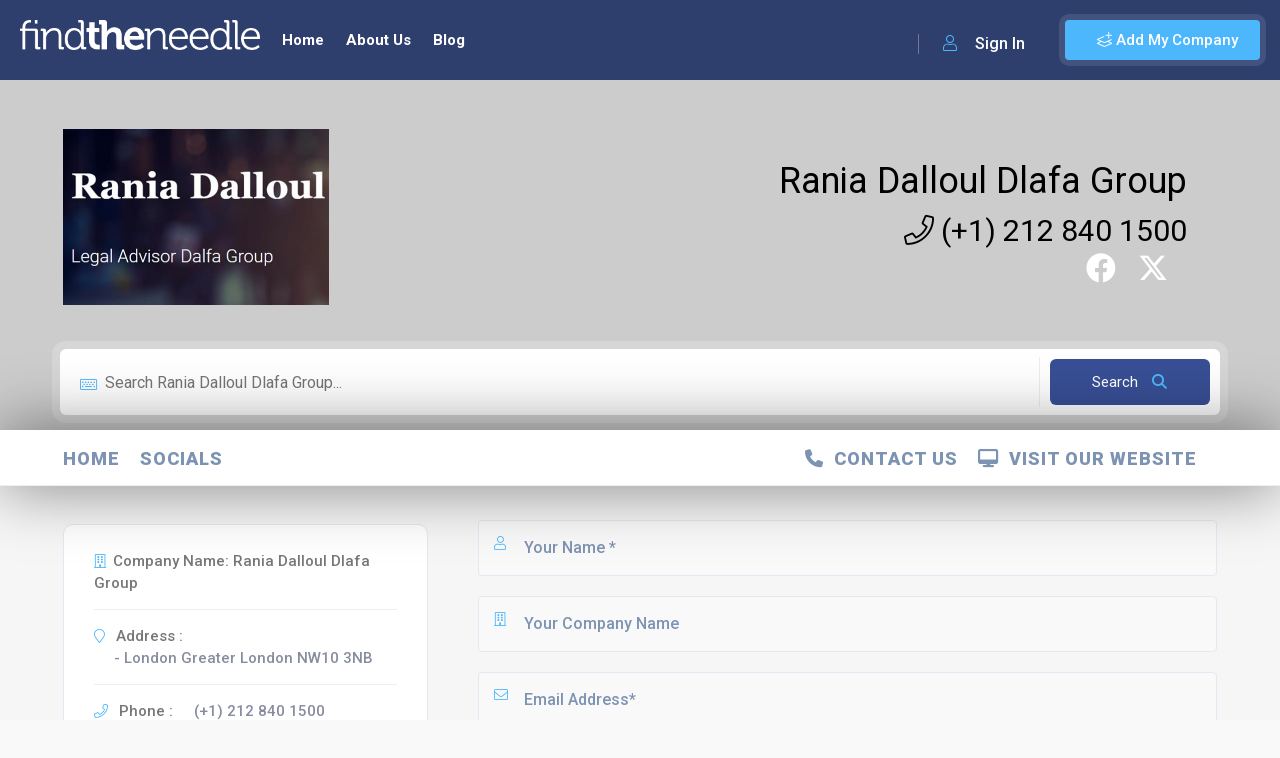

--- FILE ---
content_type: text/html; charset=utf-8
request_url: https://www.findtheneedle.co.uk/companies/rania-dalloul-dlafa-group/contact-us
body_size: 62019
content:

<!doctype html>
<html lang="en">
<head>
    <meta charset="utf-8" />
    <link rel="icon" type="image/png" href="/cms/img/favicon.ico">
    <meta http-equiv="X-UA-Compatible" content="IE=edge,chrome=1" />

        <title>Rania Dalloul Dlafa Group - Contact Us</title>


    <meta content="width=device-width, initial-scale=1.0, maximum-scale=1.0, user-scalable=0" name="viewport" />
    <meta name="viewport" content="width=device-width" />

    <!-- Google tag (gtag.js) -->
    <script async src="https://www.googletagmanager.com/gtag/js?id=G-YF928RQ0ZW"></script>
    <script>window.dataLayer = window.dataLayer || []; function gtag() { dataLayer.push(arguments); } gtag('js', new Date()); gtag('config', 'G-YF928RQ0ZW');</script>
    <!--=============== css  ===============-->
    <link rel="stylesheet" href="/lib/bootstrap/css/bootstrap.css" />
    <link type="text/css" rel="stylesheet" href="/theme/css/reset.css">
    <link type="text/css" rel="stylesheet" href="/theme/css/plugins.css">
    <link type="text/css" rel="stylesheet" href="/theme/css/style.css?v=19">
    <link type="text/css" rel="stylesheet" href="/theme/css/color.css?v=1">
    <link type="text/css" rel="stylesheet" href="/theme/css/dashboard-style.css?v=2">
    <link type="text/css" rel="stylesheet" href="/theme/css/invoice.css">
    <link type="text/css" rel="stylesheet" href="/theme/css/shop.css?v=2">

    <link href="https://cdn.jsdelivr.net/npm/select2@4.1.0-rc.0/dist/css/select2.min.css" rel="stylesheet" />
    <link href="https://code.jquery.com/ui/1.10.4/themes/ui-lightness/jquery-ui.css" rel="stylesheet">
    <link rel="stylesheet" href="https://cdnjs.cloudflare.com/ajax/libs/jqueryui/1.13.2/themes/base/jquery-ui.min.css" integrity="sha512-ELV+xyi8IhEApPS/pSj66+Jiw+sOT1Mqkzlh8ExXihe4zfqbWkxPRi8wptXIO9g73FSlhmquFlUOuMSoXz5IRw==" crossorigin="anonymous" referrerpolicy="no-referrer" />
    <link rel="stylesheet" href="https://cdnjs.cloudflare.com/ajax/libs/jqueryui/1.13.2/themes/base/theme.min.css" integrity="sha512-hbs/7O+vqWZS49DulqH1n2lVtu63t3c3MTAn0oYMINS5aT8eIAbJGDXgLt6IxDHcWyzVTgf9XyzZ9iWyVQ7mCQ==" crossorigin="anonymous" referrerpolicy="no-referrer" />
    <link rel="stylesheet" href="https://cdnjs.cloudflare.com/ajax/libs/font-awesome/6.4.2/css/all.min.css" integrity="sha512-z3gLpd7yknf1YoNbCzqRKc4qyor8gaKU1qmn+CShxbuBusANI9QpRohGBreCFkKxLhei6S9CQXFEbbKuqLg0DA==" crossorigin="anonymous" referrerpolicy="no-referrer" />
    <!-- head content -->
    <!-- Deferred CSS loading (recommended) -->
    <link rel="stylesheet" href="https://cdn.jsdelivr.net/gh/orestbida/cookieconsent@v2.8.9/dist/cookieconsent.css" media="print" onload="this.media='all'">
    <!--=============== theme scripts  ===============-->
    <script src="https://cdnjs.cloudflare.com/ajax/libs/jquery/3.6.1/jquery.min.js" integrity="sha512-aVKKRRi/Q/YV+4mjoKBsE4x3H+BkegoM/em46NNlCqNTmUYADjBbeNefNxYV7giUp0VxICtqdrbqU7iVaeZNXA==" crossorigin="anonymous" referrerpolicy="no-referrer"></script>
    <script src="/theme/js/plugins.js"></script>
    <script src="/cms/js/jquery.validate.min.js"></script>

    <script src="/theme/js/shop.js"></script>
    <script src="https://cdn.jsdelivr.net/npm/select2@4.1.0-rc.0/dist/js/select2.min.js"></script>
    <script src="https://canvasjs.com/assets/script/canvasjs.min.js"></script>
    <script src="//cdn.jsdelivr.net/npm/sweetalert2@11"></script>
    <script src="https://cdnjs.cloudflare.com/ajax/libs/jqueryui/1.13.2/jquery-ui.min.js" integrity="sha512-57oZ/vW8ANMjR/KQ6Be9v/+/h6bq9/l3f0Oc7vn6qMqyhvPd1cvKBRWWpzu0QoneImqr2SkmO4MSqU+RpHom3Q==" crossorigin="anonymous" referrerpolicy="no-referrer"></script>
    <script src="https://cdnjs.cloudflare.com/ajax/libs/jqueryui/1.13.2/jquery-ui.min.js" integrity="sha512-57oZ/vW8ANMjR/KQ6Be9v/+/h6bq9/l3f0Oc7vn6qMqyhvPd1cvKBRWWpzu0QoneImqr2SkmO4MSqU+RpHom3Q==" crossorigin="anonymous" referrerpolicy="no-referrer"></script>
    <script src="/theme/js/site.js?v=6"></script>
    <script src="/js/site.min.js?v=4"></script>
    <script src="/theme/js/scripts.js?v=7"></script>
    <meta name="msvalidate.01" content="25F0B33642A93375D7F414E6590B67DF" />
    <!--=============== favicons ===============-->
    <link rel="shortcut icon" href="/theme/images/favicon.ico">

    <meta charset="UTF-8">
        <meta name="description" content="">
    <meta name="title" content="Rania Dalloul Dlafa Group - Contact Us">
    <meta name="author" content="Rania Dalloul Dlafa Group">
    <meta name="viewport" content="width=device-width, initial-scale=1.0">
    <meta name="robots" content="index">
<script type="text/javascript">!function(T,l,y){var S=T.location,k="script",D="instrumentationKey",C="ingestionendpoint",I="disableExceptionTracking",E="ai.device.",b="toLowerCase",w="crossOrigin",N="POST",e="appInsightsSDK",t=y.name||"appInsights";(y.name||T[e])&&(T[e]=t);var n=T[t]||function(d){var g=!1,f=!1,m={initialize:!0,queue:[],sv:"5",version:2,config:d};function v(e,t){var n={},a="Browser";return n[E+"id"]=a[b](),n[E+"type"]=a,n["ai.operation.name"]=S&&S.pathname||"_unknown_",n["ai.internal.sdkVersion"]="javascript:snippet_"+(m.sv||m.version),{time:function(){var e=new Date;function t(e){var t=""+e;return 1===t.length&&(t="0"+t),t}return e.getUTCFullYear()+"-"+t(1+e.getUTCMonth())+"-"+t(e.getUTCDate())+"T"+t(e.getUTCHours())+":"+t(e.getUTCMinutes())+":"+t(e.getUTCSeconds())+"."+((e.getUTCMilliseconds()/1e3).toFixed(3)+"").slice(2,5)+"Z"}(),iKey:e,name:"Microsoft.ApplicationInsights."+e.replace(/-/g,"")+"."+t,sampleRate:100,tags:n,data:{baseData:{ver:2}}}}var h=d.url||y.src;if(h){function a(e){var t,n,a,i,r,o,s,c,u,p,l;g=!0,m.queue=[],f||(f=!0,t=h,s=function(){var e={},t=d.connectionString;if(t)for(var n=t.split(";"),a=0;a<n.length;a++){var i=n[a].split("=");2===i.length&&(e[i[0][b]()]=i[1])}if(!e[C]){var r=e.endpointsuffix,o=r?e.location:null;e[C]="https://"+(o?o+".":"")+"dc."+(r||"services.visualstudio.com")}return e}(),c=s[D]||d[D]||"",u=s[C],p=u?u+"/v2/track":d.endpointUrl,(l=[]).push((n="SDK LOAD Failure: Failed to load Application Insights SDK script (See stack for details)",a=t,i=p,(o=(r=v(c,"Exception")).data).baseType="ExceptionData",o.baseData.exceptions=[{typeName:"SDKLoadFailed",message:n.replace(/\./g,"-"),hasFullStack:!1,stack:n+"\nSnippet failed to load ["+a+"] -- Telemetry is disabled\nHelp Link: https://go.microsoft.com/fwlink/?linkid=2128109\nHost: "+(S&&S.pathname||"_unknown_")+"\nEndpoint: "+i,parsedStack:[]}],r)),l.push(function(e,t,n,a){var i=v(c,"Message"),r=i.data;r.baseType="MessageData";var o=r.baseData;return o.message='AI (Internal): 99 message:"'+("SDK LOAD Failure: Failed to load Application Insights SDK script (See stack for details) ("+n+")").replace(/\"/g,"")+'"',o.properties={endpoint:a},i}(0,0,t,p)),function(e,t){if(JSON){var n=T.fetch;if(n&&!y.useXhr)n(t,{method:N,body:JSON.stringify(e),mode:"cors"});else if(XMLHttpRequest){var a=new XMLHttpRequest;a.open(N,t),a.setRequestHeader("Content-type","application/json"),a.send(JSON.stringify(e))}}}(l,p))}function i(e,t){f||setTimeout(function(){!t&&m.core||a()},500)}var e=function(){var n=l.createElement(k);n.src=h;var e=y[w];return!e&&""!==e||"undefined"==n[w]||(n[w]=e),n.onload=i,n.onerror=a,n.onreadystatechange=function(e,t){"loaded"!==n.readyState&&"complete"!==n.readyState||i(0,t)},n}();y.ld<0?l.getElementsByTagName("head")[0].appendChild(e):setTimeout(function(){l.getElementsByTagName(k)[0].parentNode.appendChild(e)},y.ld||0)}try{m.cookie=l.cookie}catch(p){}function t(e){for(;e.length;)!function(t){m[t]=function(){var e=arguments;g||m.queue.push(function(){m[t].apply(m,e)})}}(e.pop())}var n="track",r="TrackPage",o="TrackEvent";t([n+"Event",n+"PageView",n+"Exception",n+"Trace",n+"DependencyData",n+"Metric",n+"PageViewPerformance","start"+r,"stop"+r,"start"+o,"stop"+o,"addTelemetryInitializer","setAuthenticatedUserContext","clearAuthenticatedUserContext","flush"]),m.SeverityLevel={Verbose:0,Information:1,Warning:2,Error:3,Critical:4};var s=(d.extensionConfig||{}).ApplicationInsightsAnalytics||{};if(!0!==d[I]&&!0!==s[I]){var c="onerror";t(["_"+c]);var u=T[c];T[c]=function(e,t,n,a,i){var r=u&&u(e,t,n,a,i);return!0!==r&&m["_"+c]({message:e,url:t,lineNumber:n,columnNumber:a,error:i}),r},d.autoExceptionInstrumented=!0}return m}(y.cfg);function a(){y.onInit&&y.onInit(n)}(T[t]=n).queue&&0===n.queue.length?(n.queue.push(a),n.trackPageView({})):a()}(window,document,{
src: "https://js.monitor.azure.com/scripts/b/ai.2.min.js", // The SDK URL Source
crossOrigin: "anonymous", 
cfg: { // Application Insights Configuration
    connectionString: 'InstrumentationKey=6432d53d-6264-458f-bd92-2cc6df92d301;IngestionEndpoint=https://uksouth-1.in.applicationinsights.azure.com/;LiveEndpoint=https://uksouth.livediagnostics.monitor.azure.com/;ApplicationId=d0bdd9fe-f23b-43c2-8cb8-b6784857ae6c'
}});</script></head>
<body>

    <!-- body content -->
    <script defer src="https://cdn.jsdelivr.net/gh/orestbida/cookieconsent@v2.8.9/dist/cookieconsent.js"></script>
    <script defer src="/lib/CookieConsent/cookieconsent-init.js"></script>

        <div id="fb-root"></div>
        <script async defer crossorigin="anonymous" src="https://connect.facebook.net/en_US/sdk.js#xfbml=1&version=v16.0&appId=622359054580654&autoLogAppEvents=1" nonce="jcBCK5dQ"></script>

    <!--loader-->
    <div class="loader-wrap">
        <div class="loader-inner">
            <div class="loader-inner-cirle"></div>
        </div>
    </div>
    <!--loader end-->
    <!-- main start  -->
    <div id="main">
        <!-- header -->
        <header class="main-header">
            <!-- logo-->
            <a href="/" class="logo-holder">
                <img src="/theme/images/logo.png" alt="Find The Needle">
            </a>

                <a href="javascript:void(0);" data-target="#addcompanymodal" class="add-list color-bg modal-open">
                    <span><i class="fal fa-layer-plus"></i> Add My Company</span>
                </a>
                <div class="show-reg-form modal-open avatar-img" data-target="#signin" data-srcav="/theme/images/avatar/3.jpg"><i class="fal fa-user"></i> Sign In</div>
            <!-- header opt end-->
            <!-- nav-button-wrap-->
            <div class="nav-button-wrap color-bg">
                <div class="nav-button">
                    <span></span><span></span><span></span>
                </div>
            </div>
            <!-- nav-button-wrap end-->
            <!--  navigation -->
            <div class="nav-holder main-menu">
                <nav>
                    <ul class="no-list-style">
                            <li>
                                <a href="/" class="">Home</a>
                            </li>
                            <li>
                                <a href="/about-us" class="">About Us</a>
                            </li>
                            <li>
                                <a href="/blog" class="">Blog</a>
                            </li>
                    </ul>
                </nav>
            </div>
        </header>
        <!-- header end-->
        <!-- wrapper-->
        <div id="wrapper">
            <!-- content-->
            
<link rel="stylesheet" href="/lib/bootstrap-tags/bootstrap-tagsinput.css"/>
<script src="/lib/bootstrap-tags/bootstrap-tagsinput.js"></script>

<style>

   

    
</style>

<!-- content-->
<div class="content companySubPage">
<section class="listing-hero-section hidden-section company-header" data-scrollax-parent="true" id="sec1">
    <div class="bg-parallax-wrap">
        <div class="overlay"></div>
    </div>
    <div class="container">
        <div class="list-single-header-item  fl-wrap">
            <div class="row">
                     <div class="col-md-3 col-sm-12 d-flex flex-column justify-content-center">
                            <a class="fl-wrap company-logo" href="/companies/rania-dalloul-dlafa-group">
                                <img src="https://images.findtheneedle.co.uk/findtheneedle/companylogos/173985.jpg" alt="Rania Dalloul Dlafa Group"/>
                            </a>
                    </div>
                    <div class="col-md-9 col-sm-12 d-flex company-header-details">
                        <div class="background-box" style="background: rgba(255,255,255, 0) !important">
                            <div class="main-page-details col-12 d-flex justify-content-center justify-content-md-end" style="overflow: auto; white-space: nowrap;">
                                <div class="companyHeading">
                                    <a target="_blank" class="visitwebsitelink" href="http://raniadalloul.co.uk" >Rania Dalloul Dlafa Group</a>
                                </div>
                            </div>
                            <div class="col-12 d-lg-flex justify-content-center justify-content-md-end">
                                <div class="companySubHeading">
                                    <a href="tel:(&#x2B;1) 212 840 1500">
                                        <i class="fal fa-phone"></i> (&#x2B;1) 212 840 1500
                                    </a>
                                </div>
                            </div>
                            <div class="d-flex justify-content-center justify-content-lg-end">
                                    <div class="listing-cats-wrap dis-flex me-3">
                                        <a href="https://www.facebook.com/rania.dallou.9" class="listing-item-category-wrap" target="_blank">
                                            <div class="listing-item-category">
                                                <i class="fab fa-facebook"></i>
                                            </div>
                                        </a>
                                    </div>
                                    <div class="listing-cats-wrap dis-flex me-3">
                                        <a href="https://twitter.com/RaniaDalloul" class="listing-item-category-wrap" target="_blank">
                                            <div class="listing-item-category">
                                                <i class="fa-brands fa-x-twitter" style="font-size: 30px"></i>
                                            </div>
                                        </a>
                                    </div>
                            </div>
                        </div>
                        <div class="d-none d-lg-block" style="padding: 31px 0 0 0;">
                        </div>
                    </div>
                    <div class="col-sm-12 d-flex justify-content-center d-block d-lg-none">
                    </div>   
            </div>
        </div>
            <div class="row">
                <div class="main-search-input-tabs tabs-act fl-wrap">
                    <!--tabs -->
                    <div class="tabs-container fl-wrap  ">
                        <!--tab -->
                        <div class="tab">
                            <div id="tab-inpt1" class="tab-content first-tab">
                                <div class="main-search-input-wrap fl-wrap">
                                    <div class="main-search-input fl-wrap">
                                        <div class="main-search-input-item w-100">
                                            <label>
                                                <i class="fal fa-keyboard"></i>
                                            </label>
                                            <input type="hidden" id="searchCompaniesFixed" class="tag_input" value="6477863e7464bed1ba6d5006" autocomplete="off"/>
                                            <input type="text" id="productCompanySearch" class="tag_input" placeholder="Search Rania Dalloul Dlafa Group..." autocomplete="off"/>
                                        </div>
                                        <button class="main-search-button color2-bg searchBtn">
                                            <span class="autCompleteLoading spinner-border spinner-border-sm" style="display: none" role="status" aria-hidden="true"></span>
                                            Search <i class="fa fa-search"></i>
                                        </button>
                                    </div>
                                </div>
                            </div>
                        </div>
                        <!--tab end-->
                    </div>
                    <!--tabs end-->
                </div>
            </div>
    </div>
    <div class="full-size-header"></div>
</section>

<div class="scroll-nav-wrapper fl-wrap">
<div class="content mini-company-header" style="display: none; background: white">
    <div class="hidden-section company-header-mini" style="overflow: hidden; max-height: 125px;">
        <div class="bg-parallax-wrap" style="z-index: 1">
            <div class="overlay"></div>
        </div>
        <div class="container">
            <div class="mini-company-header-details">
                    <div class="col flex-column mini-logo">
                        <a class="fl-wrap" href="/companies/rania-dalloul-dlafa-group">
                            <img alt="Rania Dalloul Dlafa Group" src="https://images.findtheneedle.co.uk/findtheneedle/companylogos/173985.jpg"/>
                        </a>
                    </div>
                    <div class="col flex-column justify-content-center mini-registered-logo">
                        <div class="background-box" style="background: rgba(255,255,255, 0) !important">
                                <div class="companyHeading">
                                    <span>
                                        <a target="_blank" class="visitwebsitelink" href="http://raniadalloul.co.uk" >Rania Dalloul Dlafa Group</a>
                                    </span>
                                </div>
                            <div class="companySubHeading">
                                <a href="tel:(&#x2B;1) 212 840 1500">
                                    <i class="fal fa-phone"></i> (&#x2B;1) 212 840 1500
                                </a>
                            </div>
                            <div class="d-flex justify-content-end">
                                    <div class="listing-cats-wrap dis-flex me-3">
                                        <a href="https://www.facebook.com/rania.dallou.9" class="listing-item-category-wrap" target="_blank">
                                            <div class="listing-item-category">
                                                <i class="fab fa-facebook"></i>
                                            </div>
                                        </a>
                                    </div>
                                    <div class="listing-cats-wrap dis-flex me-3">
                                        <a href="https://twitter.com/RaniaDalloul" class="listing-item-category-wrap" target="_blank">
                                            <div class="listing-item-category">
                                                <i class="fa-brands fa-x-twitter" style="font-size: 30px"></i>
                                            </div>
                                        </a>
                                    </div>
                            </div>
                        </div>
                    </div>
            </div>
        </div>
    </div>
</div>
<div class="container">
    <div class="navigation">
        <div class="nav-container">
            <navsub>
                <div class="nav-mobile">
                    <a id="navbar-toggle" href="#!">
                        <span></span>
                    </a>
                </div>
                <ul class="nav-list">
                    <li class="sub-section">
                        <a href="/companies/rania-dalloul-dlafa-group" alt="Rania Dalloul Dlafa Group Home" id="homepage">Home</a>
                    </li>

                        <li class="sub-section">
                                        <a id="6477863f7464bed1ba6d5045" href="/companies/rania-dalloul-dlafa-group/socials">Socials</a>
                        </li>
                        <li class="visit-website sub-section">
                                <a class="visitwebsitelink" href="http://raniadalloul.co.uk" target="_blank" ><i class='fas fa-desktop'></i>&nbsp; Visit Our Website</a>
                        </li>
                        <li class="visit-website sub-section">
                                    <a id="6477863f7464bed1ba6d5046" href="/companies/rania-dalloul-dlafa-group/contact-us"><i class='fas fa-phone'></i>&nbsp; Contact Us</a>
                        </li>
                </ul>
            </navsub>
        </div>
    </div>
</div>
</div>
<!-- scroll-nav-wrapper end-->


<div id="divPartialView">
    <section class="gray-bg no-top-padding">
        <div class="container">
            <div class="clearfix"></div>
            

<div class="about-wrap">
    <div class="row">
        <div class="col-md-4">
            <!--box-widget-item -->
            <div class="box-widget-item fl-wrap block_box mt-4">
                <div class="box-widget">
                    <div class="box-widget-content bwc-nopad">
                        <div class="list-author-widget-contacts list-item-widget-contacts bwc-padside">
                            <ul class="no-list-style">
                                <li>
                                    <span><i class="fal fa-building"></i>Company Name: Rania Dalloul Dlafa Group</span>
                                </li>
                                <li>
                                    <span><i class="fal fa-map-marker"></i> Address :</span> <a href="#singleMap" class="custom-scroll-link">-  London Greater London NW10 3NB</a>
                                </li>
                                <li>
                                    <span><i class="fal fa-phone"></i> Phone :</span> <a id="company-number" href="tel:(&#x2B;1) 212 840 1500">(&#x2B;1) 212 840 1500</a>
                                </li>
                                <li>
                                    <a href="mailto:raniadalloul@protonmail.com" style="color: white;">
                                        <button class="btn float-btn color2-bg" style="color: white">Click Here To Email Us<i class="fal fa-paper-plane"></i></button>
                                    </a>
                                </li>
                            </ul>
                        </div>
                        <div class="list-widget-social bottom-bcw-box  fl-wrap">
                            <ul class="no-list-style">
                                    <li>
                                        <a href="https://www.facebook.com/rania.dallou.9" target="_blank">
                                            <i class="fab fa-facebook"></i>
                                        </a>
                                    </li>
                                    <li>
                                        <a href="https://twitter.com/RaniaDalloul" target="_blank">
                                            <i class="fa-brands fa-x-twitter"></i>
                                        </a>
                                    </li>

                                    <li>
                                        <a title="Website" target="_blank" >
                                            <i class="fa fa-globe"></i>
                                        </a>
                                    </li>

                                    <li>
                                        <a title="Stats" href="/companies/rania-dalloul-dlafa-group/stats">
                                            <i class="fas fa-chart-line"></i>
                                        </a>
                                    </li>
                            </ul>
                        </div>
                    </div>
                </div>
            </div>
        </div>
            <div class="col-md-8">
                <div class="ab_text">
                    <div id="contact-form">
                        <div id="message"></div>
                        
<form id="company-contact-form" class="custom-form" data-ajax="true" data-ajax-method="POST" data-ajax-loading=".loading" data-ajax-update=".msgrt" action="/Company/SubmitContact" method="post">
    <div class="msgrt"></div>
    <fieldset>
        <div class="text-danger validation-summary-valid" data-valmsg-summary="true"><ul><li style="display:none"></li>
</ul></div>
        <input type="hidden" autocomplete="off" id="CompanyId" name="CompanyId" value="6477863e7464bed1ba6d5006" />
        <input type="hidden" autocomplete="off" id="PageUrl" name="PageUrl" value="/companies/rania-dalloul-dlafa-group/contact-us" />
        <label><i class="fal fa-user"></i></label>
        <input placeholder="Your Name *" class="form-control" required autocomplete="off" type="text" id="Name" name="Name" value="" />
        <span class="text-danger field-validation-valid" data-valmsg-for="Name" data-valmsg-replace="true"></span>
        <div class="clearfix"></div>
        <label><i class="fal fa-building"></i></label>
        <input placeholder="Your Company Name" class="form-control" autocomplete="off" type="text" id="CompanyName" name="CompanyName" value="" />
        <span class="text-danger field-validation-valid" data-valmsg-for="CompanyName" data-valmsg-replace="true"></span>
        <div class="clearfix"></div>
        <label><i class="fal fa-envelope"></i> </label>
        <input placeholder="Email Address*" class="form-control" autocomplete="off" required type="text" id="Email" name="Email" value="" />
        <span class="text-danger field-validation-valid" data-valmsg-for="Email" data-valmsg-replace="true"></span>
        <div class="clearfix"></div>
        <label><i class="fal fa-phone"></i> </label>
        <input placeholder="Phone Number*" class="form-control" required autocomplete="off" type="text" id="Phone" name="Phone" value="" />
        <span class="text-danger field-validation-valid" data-valmsg-for="Phone" data-valmsg-replace="true"></span>
        <textarea cols="40" rows="3" placeholder="Your Message:*" required id="Comments" name="Comments">
</textarea>
    </fieldset>
    <div class="row mt-3">
        <script src="https://www.google.com/recaptcha/api.js" async defer></script><div class="g-recaptcha" data-sitekey="6LdC45YiAAAAAIbsXFHzoIgdRZ94GC0sM15y5x2Q" ></div>
    </div>
    <button class="btn float-btn color2-bg mb-3" id="submit">Send Message<i class="fal fa-paper-plane"></i></button>

<input name="__RequestVerificationToken" type="hidden" value="CfDJ8M5GS0BeTYlJoz03IglLqtJMlVkCJPdjSdRNr56KeQxQpP78-3Q2f7cmncV8NGm9DW7ciCDoMJDkNQ1BCF33d-swcTYpPAPSfs7R1Yy9LVtXw2ejwRQEp9_lVzjNwerjs7_xe3Z1CrnTWFMPId9yjL8" /></form>


    <script src="/lib/jquery-validation/dist/jquery.validate.js"></script>
    <script src="/lib/jquery-validation-unobtrusive/jquery.validate.unobtrusive.js"></script>
    <script src="https://cdnjs.cloudflare.com/ajax/libs/jquery-validate/1.17.0/jquery.validate.min.js"></script>
    <script src="https://cdnjs.cloudflare.com/ajax/libs/jquery-validation-unobtrusive/3.2.11/jquery.validate.unobtrusive.min.js"></script>

<script>
    document.getElementById('company-contact-form').addEventListener('submit', function(event) {
        gtag('event', 'form_submission', {
            'event_category': 'Forms',
            'event_label': 'Company Contact Form',
            'value': 1,
            'company_name': ""
        });
    });
</script>
                    </div>
                    <!-- contact form  end-->
                </div>
            </div>
    </div>
</div>

<script src="https://maps.googleapis.com/maps/api/js?key=AIzaSyAMMeyaD5lbbn6cdRkOR2r6_LwoDka8pJ4&libraries=places&callback=initAutocomplete"></script>
<script src="/theme/js/map-plugins.js"></script>
<script src="/theme/js/map-listing.js"></script>
<script src="/theme/js/map-single.js"></script>

<script>
    $(document).ready(function() {
        $('#company-number').on('click', function(event) {
            // Send event to GA4
            gtag('event', 'phone_click', {
                'event_category': 'Interaction',
                'event_label': $(this).attr('href'),
                'company_name': 'Rania Dalloul Dlafa Group',
                'value': 1
            });
        });
    });
</script>
        </div>
    </section>
    


</div>
</div>


<div class="limit-box fl-wrap"></div>





            <!--content end-->
        </div>
        <!-- wrapper end-->
        <!--footer -->
        <footer class="main-footer fl-wrap">
            <div class="footer-inner   fl-wrap">
                <div class="container">
                    <div class="row">
                        <!-- footer-widget-->
                        <div class="col-md-4">
                            <div class="footer-widget fl-wrap">
                                <div class="footer-logo">
                                    <a href="/">
                                        <img src="/theme/images/logo.png" alt="Find The Needle">
                                    </a>
                                </div>
                                <div class="footer-contacts-widget fl-wrap">
                                    <p>The UK Business to Business portal</p>
                                    <ul class="footer-contacts fl-wrap no-list-style">
                                        <li>
                                            <span><i class="fal fa-envelope"></i>Mail: 

<p><a href="mailto:contactus@findtheneedle.co.uk" target="_blank" rel="noopener">contactus@findtheneedle.co.uk</a></p></span>
                                        </li>
                                        <li>
                                            <span><i class="fal fa-map-marker"></i>Address: 

<p>Linden Suite, Harvest House, Lynderswood Business Park, Braintree, Essex, CM77 8JT</p></span>
                                        </li>
                                        <li>
                                            <span><i class="fal fa-phone"></i>Phone:

<div id="click_to_dial_wrapper" style="display: inline-block;"><a style="color: inherit; text-decoration: underline; pointer-events: auto;" title="Click to dial with Communicator" href="glocom://+4401376780077" target="_blank" rel="noopener">+44(0)1376 780077</a>
<div style="background-image: url('chrome-extension://omdailfkkflmmjpeijgmepjpkaicbman/glocom_icon.jpg'); background-size: 100%; background-repeat: no-repeat; width: 12px; height: 12px; margin-left: 5px; display: inline-block;">&nbsp;</div>
</div></span>
                                        </li>
                                    </ul>
                                    <div class="footer-social">
                                        <span>Find us on: </span>
                                        <ul class="no-list-style">
                                            <li>
                                                <a href="https://www.facebook.com/findtheneedle/" target="_blank">
                                                    <i class="fab fa-facebook-f"></i>
                                                </a>
                                            </li>
                                            <li>
                                                <a href="https://twitter.com/findtheneedleuk" target="_blank">
                                                    <i class="fa-brands fa-x-twitter" style="font-size:30px"></i>
                                                </a>
                                            </li>
                                            <li>
                                                <a href="https://www.linkedin.com/company/alpha-publising-group-find-the-needle" target="_blank">
                                                    <i class="fab fa-linkedin"></i>
                                                </a>
                                            </li>
                                            <li>
                                                <a href="https://www.youtube.com/channel/UC0tXTEZub7olTJb1uU7NHhw" target="_blank">
                                                    <i class="fab fa-youtube"></i>
                                                </a>
                                            </li>
                                        </ul>
                                    </div>
                                </div>
                            </div>
                        </div>
                        <!-- footer-widget end-->
                        <!-- footer-widget-->
                        <div class="col-md-4">
                            <div class="footer-widget fl-wrap">
                                <h3>Our Latest News</h3>
                                <div class="footer-widget-posts fl-wrap">
                                    <ul class="no-list-style">
                                            <li class="clearfix">
                                                <a href="/blog/your-b2b-launchpad-register-and-get-a-free-find-the-needle-demonstration" class="widget-posts-img">
                                                    <img src="https://www.findtheneedle.co.uk//content/Blog/Modern%20UK%20Office%20Scene.png" class="respimg" alt="Your B2B Launchpad: Register and Get a Free Find the Needle Demonstration">
                                                </a>
                                                <div class="widget-posts-descr">
                                                    <a href="/blog/your-b2b-launchpad-register-and-get-a-free-find-the-needle-demonstration" title="">Your B2B Launchpad: Register and Get a Free Find the Needle Demonstration</a>
                                                    <span class="widget-posts-date">
                                                        <i class="fal fa-calendar"></i> 23 October 2025
                                                    </span>
                                                </div>
                                            </li>
                                            <li class="clearfix">
                                                <a href="/blog/international-seo-day-unlocking-visibility-with-smart-b2b-directory-listings" class="widget-posts-img">
                                                    <img src="https://www.findtheneedle.co.uk//content/Blog/Global%20SEO%20Office%20Scene.png" class="respimg" alt="International SEO Day: Unlocking Visibility with Smart B2B Directory Listings">
                                                </a>
                                                <div class="widget-posts-descr">
                                                    <a href="/blog/international-seo-day-unlocking-visibility-with-smart-b2b-directory-listings" title="">International SEO Day: Unlocking Visibility with Smart B2B Directory Listings</a>
                                                    <span class="widget-posts-date">
                                                        <i class="fal fa-calendar"></i> 04 September 2025
                                                    </span>
                                                </div>
                                            </li>
                                            <li class="clearfix">
                                                <a href="/blog/find-the-needle-the-uk-s-longest-running-b2b-trade-directory" class="widget-posts-img">
                                                    <img src="https://www.findtheneedle.co.uk//content/Blog/Find%20the%20Needle%20%E2%80%93%20UKs%20Longest-Running%20B2B%20Directory.png" class="respimg" alt="Find the Needle: The UK&#x27;s Longest Running B2B Trade Directory">
                                                </a>
                                                <div class="widget-posts-descr">
                                                    <a href="/blog/find-the-needle-the-uk-s-longest-running-b2b-trade-directory" title="">Find the Needle: The UK&#x27;s Longest Running B2B Trade Directory</a>
                                                    <span class="widget-posts-date">
                                                        <i class="fal fa-calendar"></i> 10 June 2025
                                                    </span>
                                                </div>
                                            </li>
                                            <li class="clearfix">
                                                <a href="/blog/enhance-your-find-the-needle-listing-with-google-reviews" class="widget-posts-img">
                                                    <img src="https://www.findtheneedle.co.uk//content/Blog/Google%20Reviews%20Tab.png" class="respimg" alt="Enhance Your Find the Needle Listing with Google Reviews">
                                                </a>
                                                <div class="widget-posts-descr">
                                                    <a href="/blog/enhance-your-find-the-needle-listing-with-google-reviews" title="">Enhance Your Find the Needle Listing with Google Reviews</a>
                                                    <span class="widget-posts-date">
                                                        <i class="fal fa-calendar"></i> 29 January 2025
                                                    </span>
                                                </div>
                                            </li>
                                            <li class="clearfix">
                                                <a href="/blog/why-we-don-t-use-meta-keywords-and-why-you-shouldn-t-either" class="widget-posts-img">
                                                    <img src="https://www.findtheneedle.co.uk//content/Blog/Why%20We%20Dont%20Use%20Meta%20Keywords.png" class="respimg" alt="Why We Don&#x2019;t Use Meta Keywords (And Why You Shouldn&#x2019;t, Either!)">
                                                </a>
                                                <div class="widget-posts-descr">
                                                    <a href="/blog/why-we-don-t-use-meta-keywords-and-why-you-shouldn-t-either" title="">Why We Don&#x2019;t Use Meta Keywords (And Why You Shouldn&#x2019;t, Either!)</a>
                                                    <span class="widget-posts-date">
                                                        <i class="fal fa-calendar"></i> 12 November 2024
                                                    </span>
                                                </div>
                                            </li>
                                            <li class="clearfix">
                                                <a href="/blog/celebrating-20-years-of-find-the-needle-a-legacy-of-innovation-and-growth" class="widget-posts-img">
                                                    <img src="https://www.findtheneedle.co.uk//content/Blog/FTN%2020%20Years.png" class="respimg" alt="Celebrating 20 Years of Find the Needle: A Legacy of Innovation and Growth">
                                                </a>
                                                <div class="widget-posts-descr">
                                                    <a href="/blog/celebrating-20-years-of-find-the-needle-a-legacy-of-innovation-and-growth" title="">Celebrating 20 Years of Find the Needle: A Legacy of Innovation and Growth</a>
                                                    <span class="widget-posts-date">
                                                        <i class="fal fa-calendar"></i> 06 June 2024
                                                    </span>
                                                </div>
                                            </li>
                                    </ul>
                                    <a href="/blog" class="footer-link">Read all <i class="fal fa-long-arrow-right"></i></a>
                                </div>
                            </div>
                        </div>
                        <!-- footer-widget end-->
                        <!-- footer-widget  -->
                        <div class="col-md-4">
                            <div class="footer-widget fl-wrap ">
                                <h3>Our X</h3>
                                <div class="twitter-holder fl-wrap scrollbar-inner2" data-simplebar data-simplebar-auto-hide="false">
                                    <div class="col-12 mx-auto">
                                        <a class="twitter-timeline" href="https://twitter.com/findtheneedleuk" data-height="800" data-width="500"></a> <script async src="https://platform.twitter.com/widgets.js" charset="utf-8"></script>
                                    </div>
                                </div>
                                <a href="https://twitter.com/findtheneedleuk" class="footer-link twitter-link" target="_blank">Follow us <i class="fal fa-long-arrow-right"></i></a>
                            </div>
                        </div>
                        <!-- footer-widget end-->
                    </div>
                </div>
                <!-- footer bg-->
                <div class="footer-bg" data-ran="4"></div>
                <div class="footer-wave">
                    <svg viewbox="0 0 100 25">
                        <path fill="#fff" d="M0 30 V12 Q30 17 55 12 T100 11 V30z" />
                    </svg>
                </div>
                <!-- footer bg  end-->
            </div>
            <!--footer-inner end -->
            <!--sub-footer-->
            <div class="sub-footer  fl-wrap">
                <div class="container">
                    <div class="copyright mb-5"><p>Copyright © 1994-2026 Hazelhurst Management T/A Alpha Publishing</p> Built By <a href="https://www.thecodeguy.co.uk/">The Code Guy</a></div>
                    <div class="subfooter-nav">
                        <ul class="no-list-style">
                                <li>
                                    <a href="/sitemap" class="">Sitemap</a>
                                </li>
                                <li>
                                    <a href="/privacy-policy" class="">Privacy Policy</a>
                                </li>
                                <li>
                                    <a href="/terms-conditions" class="">Terms &amp; Conditions</a>
                                </li>
                        </ul>
                    </div>
                </div>
            </div>
            <!--sub-footer end -->
        </footer>
        <!--footer end -->
        <!--map-modal -->
        <div class="map-modal-wrap">
            <div class="map-modal-wrap-overlay"></div>
            <div class="map-modal-item">
                <div class="map-modal-container fl-wrap">
                    <div class="map-modal fl-wrap">
                        <div id="singleMap" data-latitude="40.7" data-longitude="-73.1"></div>
                    </div>
                    <h3>
                        <span>Location for : </span><a href="#">Listing Title</a>
                    </h3>
                    <div class="map-modal-close">
                        <i class="fal fa-times"></i>
                    </div>
                </div>
            </div>
        </div>
        <!--map-modal end -->
        <!--register form -->
        <div id="signin" class="main-register-wrap modal">
            <div class="reg-overlay"></div>
            <div class="main-register-holder tabs-act">
                <div class="main-register fl-wrap  modal_main">
                    <div class="main-register_title"><span style="color: white">Welcome back to Find<strong>The</strong>Needle<strong>.</strong></span></div>
                    <div class="close-reg">
                        <i class="fal fa-times"></i>
                    </div>
                    <!--tabs -->
                    <div class="tabs-container">
                        <div class="tab">
                            <!--tab -->
                            <div id="tab-1" class="tab-content first-tab">
                                <div class="custom-form">
                                    

<div class="row ">
    <div class="col-xs-12">
        <div class="custom-form">
            <form method="post" name="loginform" data-ajax="true" data-ajax-method="POST" data-ajax-update=".loginmsg" action="/Account/Login">
                <br />
                
<div class="password-reset-message" style="display: none">
    <p>Your password has now been reset successfully</p>
</div>

<input class="form-control" type="hidden" id="ReturnUrl" name="ReturnUrl" value="/companies/rania-dalloul-dlafa-group/contact-us">

<label>Email</label>
<input type="email" id="login-email" class="form-control" required name="Email" value="">

<label>Password</label>
<input type="password" id="login-password" class="form-control" required name="Password">


    <script src="/lib/jquery-validation/dist/jquery.validate.js"></script>
    <script src="/lib/jquery-validation-unobtrusive/jquery.validate.unobtrusive.js"></script>
    <script src="https://cdnjs.cloudflare.com/ajax/libs/jquery-validate/1.17.0/jquery.validate.min.js"></script>
    <script src="https://cdnjs.cloudflare.com/ajax/libs/jquery-validation-unobtrusive/3.2.11/jquery.validate.unobtrusive.min.js"></script>

                <button type="submit loginSubmitBtn" class="btn float-btn color2-bg"> Log In <i class="fas fa-caret-right"></i></button>
                <div class="clearfix"></div>
                <div class="filter-tags ">
                    <input id="check-a3" type="checkbox" name="check">
                    <label for="check-a3">Remember me</label>
                </div>
            <input name="__RequestVerificationToken" type="hidden" value="CfDJ8M5GS0BeTYlJoz03IglLqtJMlVkCJPdjSdRNr56KeQxQpP78-3Q2f7cmncV8NGm9DW7ciCDoMJDkNQ1BCF33d-swcTYpPAPSfs7R1Yy9LVtXw2ejwRQEp9_lVzjNwerjs7_xe3Z1CrnTWFMPId9yjL8" /></form>
            <div class="lost_password">
                <a href="#" class="show-lpt">Lost Your Password?</a>
                <form method="post" id="forgotPassword" name="forgotPassword" data-ajax="true" data-ajax-method="POST" data-ajax-update=".loginmsg" action="/Account/ForgotPassword">
                    <div class="lost-password-tootip">
                        <p>Enter your email and we will send you a password reset link</p>
                        

<label>Email</label>
<input type="email" id="login-email" class="form-control" required data-val="true" data-val-email="The Email field is not a valid e-mail address." data-val-required="The Email field is required." name="Email" value="">



    <script src="/lib/jquery-validation/dist/jquery.validate.js"></script>
    <script src="/lib/jquery-validation-unobtrusive/jquery.validate.unobtrusive.js"></script>
    <script src="https://cdnjs.cloudflare.com/ajax/libs/jquery-validate/1.17.0/jquery.validate.min.js"></script>
    <script src="https://cdnjs.cloudflare.com/ajax/libs/jquery-validation-unobtrusive/3.2.11/jquery.validate.unobtrusive.min.js"></script>

                        <button type="submit"  class="btn float-btn color2-bg"> Send<i class="fas fa-caret-right"></i></button>
                        <div class="close-lpt"><i class="far fa-times"></i></div>
                    </div>
                <input name="__RequestVerificationToken" type="hidden" value="CfDJ8M5GS0BeTYlJoz03IglLqtJMlVkCJPdjSdRNr56KeQxQpP78-3Q2f7cmncV8NGm9DW7ciCDoMJDkNQ1BCF33d-swcTYpPAPSfs7R1Yy9LVtXw2ejwRQEp9_lVzjNwerjs7_xe3Z1CrnTWFMPId9yjL8" /></form>
            </div>
        </div>
    </div>
</div>
<div class="loginmsg"></div>


    <script src="/lib/jquery-validation/dist/jquery.validate.js"></script>
    <script src="/lib/jquery-validation-unobtrusive/jquery.validate.unobtrusive.js"></script>
    <script src="https://cdnjs.cloudflare.com/ajax/libs/jquery-validate/1.17.0/jquery.validate.min.js"></script>
    <script src="https://cdnjs.cloudflare.com/ajax/libs/jquery-validation-unobtrusive/3.2.11/jquery.validate.unobtrusive.min.js"></script>

                                </div>
                            </div>
                        </div>
                        <!--tabs end -->
                    </div>
                </div>
            </div>
        </div>
        <!--register form end -->
        <!--add page modal -->
        <div id="addcompanymodal" class="main-register-wrap add-modal">
            <div class="reg-overlay"></div>
            <div class="main-register-holder tabs-act" style="margin-top: 30px;">
                <div class="main-register fl-wrap modal-main">
                    <div class="main-register_title"><span style="color: white">List your company on Find<strong>The</strong>Needle<strong>.</strong></span></div>
                    <div class="close-reg">
                        <i class="fal fa-times"></i>
                    </div>
                    <!--tabs -->
                    <div class="tabs-container">
                        <div class="tab">
                            <!--tab -->
                            <div id="tab-1" class="tab-content first-tab">
                                <div class="custom-form">
                                    
<form method="post" name="registerform" class="main-register-form" id="main-register-form2" data-ajax="true" data-ajax-method="POST" data-ajax-update=".loginmsg" action="/Account/Register">
    <div class="text-danger validation-summary-valid" data-valmsg-summary="true"><ul><li style="display:none"></li>
</ul></div>
    <div class="loginmsg"></div>
    <label>First Name </label>
    <input type="text" class="form-control" placeholder="Your First Name" required data-val="true" data-val-required="The FirstName field is required." id="FirstName" name="FirstName" value="">
    <span class="text-danger field-validation-valid" data-valmsg-for="FirstName" data-valmsg-replace="true"></span>

    <label>Last Name</label>
    <input type="text" class="form-control" placeholder="Your Last Name" required data-val="true" data-val-required="The LastName field is required." id="LastName" name="LastName" value="">
    <span class="text-danger field-validation-valid" data-valmsg-for="LastName" data-valmsg-replace="true"></span>

    <label>Company Name</label>
    <input type="text" class="form-control" placeholder="Your Company Name" required data-val="true" data-val-required="The CompanyName field is required." id="CompanyName" name="CompanyName" value="">
    <span class="text-danger field-validation-valid" data-valmsg-for="CompanyName" data-valmsg-replace="true"></span>

    <label>Company Website</label>
    <input type="text" class="form-control" placeholder="Your Web Address including http:// or https:// " required id="Website" name="Website" value="">
    <span class="text-danger field-validation-valid" data-valmsg-for="Website" data-valmsg-replace="true"></span>

    <label>Email</label>
    <input type="email" id="reg-email" class="form-control" placeholder="Your Email Address" required data-val="true" data-val-email="The Email field is not a valid e-mail address." data-val-required="The Email field is required." name="Email" value="">
    <span class="text-danger field-validation-valid" data-valmsg-for="Email" data-valmsg-replace="true"></span>

    <label>Password</label>
    <input type="password" id="reg-password" class="form-control" required data-val="true" data-val-length="The Password must be at least 6 characters long." data-val-length-max="100" data-val-length-min="6" data-val-required="The Password field is required." maxlength="100" name="Password">
    <span class="text-danger field-validation-valid" data-valmsg-for="Password" data-valmsg-replace="true"></span>

    <label>Confirm Password</label>
    <input type="password" class="form-control" required data-val="true" data-val-equalto="The password and confirmation password do not match." data-val-equalto-other="*.Password" id="ConfirmPassword" name="ConfirmPassword">
    <span class="text-danger field-validation-valid" data-valmsg-for="ConfirmPassword" data-valmsg-replace="true"></span>

    <div class="row mb-3">
        <script src="https://www.google.com/recaptcha/api.js" async defer></script><div class="g-recaptcha" data-sitekey="6LdC45YiAAAAAIbsXFHzoIgdRZ94GC0sM15y5x2Q" ></div>
    </div>


    <script src="/lib/jquery-validation/dist/jquery.validate.js"></script>
    <script src="/lib/jquery-validation-unobtrusive/jquery.validate.unobtrusive.js"></script>
    <script src="https://cdnjs.cloudflare.com/ajax/libs/jquery-validate/1.17.0/jquery.validate.min.js"></script>
    <script src="https://cdnjs.cloudflare.com/ajax/libs/jquery-validation-unobtrusive/3.2.11/jquery.validate.unobtrusive.min.js"></script>

    <button type="submit regSubmitBtn" class="btn float-btn color2-bg" value="Add"> Register <i class="fas fa-caret-right"></i></button>
<input name="__RequestVerificationToken" type="hidden" value="CfDJ8M5GS0BeTYlJoz03IglLqtJMlVkCJPdjSdRNr56KeQxQpP78-3Q2f7cmncV8NGm9DW7ciCDoMJDkNQ1BCF33d-swcTYpPAPSfs7R1Yy9LVtXw2ejwRQEp9_lVzjNwerjs7_xe3Z1CrnTWFMPId9yjL8" /></form>

<script>
  document.getElementById('main-register-form2').addEventListener('submit', function(event) {
    gtag('event', 'form_submission', {
      'event_category': 'Forms',
      'event_label': 'Company Registration Form',
      'value': 1
    });
  });
</script>
                                </div>
                            </div>
                            <!--tab end -->
                        </div>
                        <div class="wave-bg">
                            <div class="wave -one"></div>
                            <div class="wave -two"></div>
                        </div>
                    </div>
                </div>
            </div>
        </div>
        <!--add page modal end -->
        <a class="to-top">
            <i class="fas fa-caret-up"></i>
        </a>
    </div>
    <!-- Main end -->
    





    <script type="text/javascript">
        $(function () {
            $("#signin").on('shown.modal',
                function (e) {
                    var tab = e.relatedTarget.hash;
                    $('.nav-tabs a[href="' + tab + '"]').tab('show');
                });

            $(".loginSubmitbtn").click(function () {
                $('form#loginForm').submit();
            });
            $(".regSubmitbtn").click(function () {
                $('form#registerForm').submit();
            });
        });

        $(document).ready(function () {
            let passwordReset = location.search.split('passwordResetComplete=')[1]
            if (passwordReset == "true") {
                $('.password-reset-message').show();
                $('.show-reg-form').click();
            }
        });

    </script>

    
    <script>
    
    $(document).ready(function () {

                var querystring = 'utm_source=directory&utm_medium=referral&utm_campaign=findtheneedle.co.uk'; 
                $('a').each(function () {
                    if (location.hostname === this.hostname || !this.hostname.length) {
                    } else {
                        var href = jQuery(this).attr('href');
                        if (href) {
                            href += (href.match(/\?/) ? '&' : '?') + querystring; jQuery(this).attr('href', href);
                        }
                    }
                });
                })
    
    $(function() {
        $( document ).ready(function() {
            // Keep this in here - May be needed at some point 
            $(".bulkCsvUpload").click(function(e) {
                $(".listsearch-input-item").hide();
                openSection(e);
                openModal("#bulk-add-new-sections");
            });
            
            $(".newSubSectionHeader").click(function(e) {
                $(".listsearch-input-item").show();
                if ($("#externalPageLink").prop('checked')) {
                     $("#externalLinkDestination").show();
                    $("#forNewSubmenuSection").hide();
                } else {
                    $("#externalLinkDestination").hide();
                    $("#forNewSubmenuSection").show();
                }
                openSection(e);
                openModal("#newmainsection");
            });
            
            $("#createMainSection").click(function() {
                var form = document.getElementById('createForm');
                submitNewSection(form);
            });
        });
        
        $( document ).ready(function() {
            toggleEnquirySelect()
            
           $(".chosen-select").change(function () {
                toggleEnquirySelect()
            });
 
        });
    })
    
    $(document).ready(function() {
        $('[id*=chkPassport]').val(this.checked);
    
        $('[id*=Page_Deleted]').change(function() {
            if(this.checked) {
                swal.fire({ title: "Warning...", html: "Once deleted this page cannot be recovered. " +
                 "If you are deleting a parent page, all children pages will be deleted.", icon: "warning" });
            }  
        });
        
        $('[id*=Page_Disabled]').change(function() {
                    if(this.checked) {
                        swal.fire({ title: "Warning...", html: "If you disable this parent page " +
                         "all children pages will also be disabled as a result.", icon: "warning" });
                    }  
                });
    });
    
    $(document).ready(function () {
        jQuery.getScript("/theme/js/site.js?v=4",function(){
            // Check if the element with ID 'productCompanySearch' exists
            if ($('#productCompanySearch').length) {
                autoCompleteSetup('#productCompanySearch', "SearchCompanyProduct", "6477863e7464bed1ba6d5006");
            }

            // Check if the element with ID 'searchEverythingCompany' exists
            if ($('#searchEverythingCompany').length) {
                autoCompleteSetup('#searchEverythingCompany', "SearchEverything", "6477863e7464bed1ba6d5006");
            } 
        });
    })
    
    $(document).ready(function () {
        $("#externalPageLink").click(function() {
            if($(this).is(":checked")) {
                $("#externalLinkDestination").show(300);
                $("#forNewSubmenuSection").hide(300);
            } else {
                $("#externalLinkDestination").hide(300);
                $("#forNewSubmenuSection").show(300);
            }
        });
    })
    
    function isInViewport(el) {
        const rect = el.getBoundingClientRect();
        return (
            rect.top >= 0 &&
            rect.left >= 0 &&
            rect.bottom <= (window.innerHeight || document.documentElement.clientHeight) &&
            rect.right <= (window.innerWidth || document.documentElement.clientWidth)
        );
    }
    
    function hover(element) {
      element.setAttribute('src', '/img/badges/2018hover.png');
    }

    function unhover(element) {
      element.setAttribute('src', '/img/badges/2018memberbadge.png');
    }
    
    const box = document.querySelector('.full-size-header');

    document.addEventListener('scroll', function () {
        if ($(window).width() > 768) {
            if (isInViewport(box)) {
                  $( ".mini-company-header" ).slideUp( "fast", function() {
                    $('.mini-company-header').hide()
                    $('.navigation').css("height", "55px");
                    $('.sub-section').css("margin", "-10px 0px -15px 0px");
                    $('.navbar-dropdown').css("margin-top", "-12px");
                  });
            }else{
             $( ".mini-company-header" ).slideDown( "fast", function() {
               $('.mini-company-header').show()
               $('.navigation').css("height", "30px");
               $('.sub-section').css("margin", "-20px 0px -23px 0px");
               $('.navbar-dropdown').css("margin-top", "-23px");
             });
           }
        }
        $('.navbar-dropdown').hide()
    }, {
        passive: true
    });   
    
     $(document).ready(function () {
         if ($(".company-carousel").length > 0) {
            var j2 = new Swiper(".company-carousel .swiper-container", {
                preloadImages: false,
                slidesPerView: 3,
                spaceBetween: 20,
                loop: true,
                grabCursor: true,
                mousewheel: false,
                centeredSlides: true,
                pagination: {
                    el: '.tc-pagination',
                    clickable: true,
                    dynamicBullets: true,
                },
                navigation: {
                    nextEl: '.latest-videos-next',
                    prevEl: '.latest-videos-prev',
                },
                breakpoints: {
                    1064: {
                        slidesPerView: 2,
                    },
                    640: {
                        slidesPerView: 1,
                    },
                }
            });
        setInterval(function(){$(".latest-videos-next").trigger("click")},8000);
        } 
    });
</script>




</body>
</html>

--- FILE ---
content_type: text/html; charset=utf-8
request_url: https://www.google.com/recaptcha/api2/anchor?ar=1&k=6LdC45YiAAAAAIbsXFHzoIgdRZ94GC0sM15y5x2Q&co=aHR0cHM6Ly93d3cuZmluZHRoZW5lZWRsZS5jby51azo0NDM.&hl=en&v=PoyoqOPhxBO7pBk68S4YbpHZ&size=normal&anchor-ms=20000&execute-ms=30000&cb=q0lf7y75xy88
body_size: 49149
content:
<!DOCTYPE HTML><html dir="ltr" lang="en"><head><meta http-equiv="Content-Type" content="text/html; charset=UTF-8">
<meta http-equiv="X-UA-Compatible" content="IE=edge">
<title>reCAPTCHA</title>
<style type="text/css">
/* cyrillic-ext */
@font-face {
  font-family: 'Roboto';
  font-style: normal;
  font-weight: 400;
  font-stretch: 100%;
  src: url(//fonts.gstatic.com/s/roboto/v48/KFO7CnqEu92Fr1ME7kSn66aGLdTylUAMa3GUBHMdazTgWw.woff2) format('woff2');
  unicode-range: U+0460-052F, U+1C80-1C8A, U+20B4, U+2DE0-2DFF, U+A640-A69F, U+FE2E-FE2F;
}
/* cyrillic */
@font-face {
  font-family: 'Roboto';
  font-style: normal;
  font-weight: 400;
  font-stretch: 100%;
  src: url(//fonts.gstatic.com/s/roboto/v48/KFO7CnqEu92Fr1ME7kSn66aGLdTylUAMa3iUBHMdazTgWw.woff2) format('woff2');
  unicode-range: U+0301, U+0400-045F, U+0490-0491, U+04B0-04B1, U+2116;
}
/* greek-ext */
@font-face {
  font-family: 'Roboto';
  font-style: normal;
  font-weight: 400;
  font-stretch: 100%;
  src: url(//fonts.gstatic.com/s/roboto/v48/KFO7CnqEu92Fr1ME7kSn66aGLdTylUAMa3CUBHMdazTgWw.woff2) format('woff2');
  unicode-range: U+1F00-1FFF;
}
/* greek */
@font-face {
  font-family: 'Roboto';
  font-style: normal;
  font-weight: 400;
  font-stretch: 100%;
  src: url(//fonts.gstatic.com/s/roboto/v48/KFO7CnqEu92Fr1ME7kSn66aGLdTylUAMa3-UBHMdazTgWw.woff2) format('woff2');
  unicode-range: U+0370-0377, U+037A-037F, U+0384-038A, U+038C, U+038E-03A1, U+03A3-03FF;
}
/* math */
@font-face {
  font-family: 'Roboto';
  font-style: normal;
  font-weight: 400;
  font-stretch: 100%;
  src: url(//fonts.gstatic.com/s/roboto/v48/KFO7CnqEu92Fr1ME7kSn66aGLdTylUAMawCUBHMdazTgWw.woff2) format('woff2');
  unicode-range: U+0302-0303, U+0305, U+0307-0308, U+0310, U+0312, U+0315, U+031A, U+0326-0327, U+032C, U+032F-0330, U+0332-0333, U+0338, U+033A, U+0346, U+034D, U+0391-03A1, U+03A3-03A9, U+03B1-03C9, U+03D1, U+03D5-03D6, U+03F0-03F1, U+03F4-03F5, U+2016-2017, U+2034-2038, U+203C, U+2040, U+2043, U+2047, U+2050, U+2057, U+205F, U+2070-2071, U+2074-208E, U+2090-209C, U+20D0-20DC, U+20E1, U+20E5-20EF, U+2100-2112, U+2114-2115, U+2117-2121, U+2123-214F, U+2190, U+2192, U+2194-21AE, U+21B0-21E5, U+21F1-21F2, U+21F4-2211, U+2213-2214, U+2216-22FF, U+2308-230B, U+2310, U+2319, U+231C-2321, U+2336-237A, U+237C, U+2395, U+239B-23B7, U+23D0, U+23DC-23E1, U+2474-2475, U+25AF, U+25B3, U+25B7, U+25BD, U+25C1, U+25CA, U+25CC, U+25FB, U+266D-266F, U+27C0-27FF, U+2900-2AFF, U+2B0E-2B11, U+2B30-2B4C, U+2BFE, U+3030, U+FF5B, U+FF5D, U+1D400-1D7FF, U+1EE00-1EEFF;
}
/* symbols */
@font-face {
  font-family: 'Roboto';
  font-style: normal;
  font-weight: 400;
  font-stretch: 100%;
  src: url(//fonts.gstatic.com/s/roboto/v48/KFO7CnqEu92Fr1ME7kSn66aGLdTylUAMaxKUBHMdazTgWw.woff2) format('woff2');
  unicode-range: U+0001-000C, U+000E-001F, U+007F-009F, U+20DD-20E0, U+20E2-20E4, U+2150-218F, U+2190, U+2192, U+2194-2199, U+21AF, U+21E6-21F0, U+21F3, U+2218-2219, U+2299, U+22C4-22C6, U+2300-243F, U+2440-244A, U+2460-24FF, U+25A0-27BF, U+2800-28FF, U+2921-2922, U+2981, U+29BF, U+29EB, U+2B00-2BFF, U+4DC0-4DFF, U+FFF9-FFFB, U+10140-1018E, U+10190-1019C, U+101A0, U+101D0-101FD, U+102E0-102FB, U+10E60-10E7E, U+1D2C0-1D2D3, U+1D2E0-1D37F, U+1F000-1F0FF, U+1F100-1F1AD, U+1F1E6-1F1FF, U+1F30D-1F30F, U+1F315, U+1F31C, U+1F31E, U+1F320-1F32C, U+1F336, U+1F378, U+1F37D, U+1F382, U+1F393-1F39F, U+1F3A7-1F3A8, U+1F3AC-1F3AF, U+1F3C2, U+1F3C4-1F3C6, U+1F3CA-1F3CE, U+1F3D4-1F3E0, U+1F3ED, U+1F3F1-1F3F3, U+1F3F5-1F3F7, U+1F408, U+1F415, U+1F41F, U+1F426, U+1F43F, U+1F441-1F442, U+1F444, U+1F446-1F449, U+1F44C-1F44E, U+1F453, U+1F46A, U+1F47D, U+1F4A3, U+1F4B0, U+1F4B3, U+1F4B9, U+1F4BB, U+1F4BF, U+1F4C8-1F4CB, U+1F4D6, U+1F4DA, U+1F4DF, U+1F4E3-1F4E6, U+1F4EA-1F4ED, U+1F4F7, U+1F4F9-1F4FB, U+1F4FD-1F4FE, U+1F503, U+1F507-1F50B, U+1F50D, U+1F512-1F513, U+1F53E-1F54A, U+1F54F-1F5FA, U+1F610, U+1F650-1F67F, U+1F687, U+1F68D, U+1F691, U+1F694, U+1F698, U+1F6AD, U+1F6B2, U+1F6B9-1F6BA, U+1F6BC, U+1F6C6-1F6CF, U+1F6D3-1F6D7, U+1F6E0-1F6EA, U+1F6F0-1F6F3, U+1F6F7-1F6FC, U+1F700-1F7FF, U+1F800-1F80B, U+1F810-1F847, U+1F850-1F859, U+1F860-1F887, U+1F890-1F8AD, U+1F8B0-1F8BB, U+1F8C0-1F8C1, U+1F900-1F90B, U+1F93B, U+1F946, U+1F984, U+1F996, U+1F9E9, U+1FA00-1FA6F, U+1FA70-1FA7C, U+1FA80-1FA89, U+1FA8F-1FAC6, U+1FACE-1FADC, U+1FADF-1FAE9, U+1FAF0-1FAF8, U+1FB00-1FBFF;
}
/* vietnamese */
@font-face {
  font-family: 'Roboto';
  font-style: normal;
  font-weight: 400;
  font-stretch: 100%;
  src: url(//fonts.gstatic.com/s/roboto/v48/KFO7CnqEu92Fr1ME7kSn66aGLdTylUAMa3OUBHMdazTgWw.woff2) format('woff2');
  unicode-range: U+0102-0103, U+0110-0111, U+0128-0129, U+0168-0169, U+01A0-01A1, U+01AF-01B0, U+0300-0301, U+0303-0304, U+0308-0309, U+0323, U+0329, U+1EA0-1EF9, U+20AB;
}
/* latin-ext */
@font-face {
  font-family: 'Roboto';
  font-style: normal;
  font-weight: 400;
  font-stretch: 100%;
  src: url(//fonts.gstatic.com/s/roboto/v48/KFO7CnqEu92Fr1ME7kSn66aGLdTylUAMa3KUBHMdazTgWw.woff2) format('woff2');
  unicode-range: U+0100-02BA, U+02BD-02C5, U+02C7-02CC, U+02CE-02D7, U+02DD-02FF, U+0304, U+0308, U+0329, U+1D00-1DBF, U+1E00-1E9F, U+1EF2-1EFF, U+2020, U+20A0-20AB, U+20AD-20C0, U+2113, U+2C60-2C7F, U+A720-A7FF;
}
/* latin */
@font-face {
  font-family: 'Roboto';
  font-style: normal;
  font-weight: 400;
  font-stretch: 100%;
  src: url(//fonts.gstatic.com/s/roboto/v48/KFO7CnqEu92Fr1ME7kSn66aGLdTylUAMa3yUBHMdazQ.woff2) format('woff2');
  unicode-range: U+0000-00FF, U+0131, U+0152-0153, U+02BB-02BC, U+02C6, U+02DA, U+02DC, U+0304, U+0308, U+0329, U+2000-206F, U+20AC, U+2122, U+2191, U+2193, U+2212, U+2215, U+FEFF, U+FFFD;
}
/* cyrillic-ext */
@font-face {
  font-family: 'Roboto';
  font-style: normal;
  font-weight: 500;
  font-stretch: 100%;
  src: url(//fonts.gstatic.com/s/roboto/v48/KFO7CnqEu92Fr1ME7kSn66aGLdTylUAMa3GUBHMdazTgWw.woff2) format('woff2');
  unicode-range: U+0460-052F, U+1C80-1C8A, U+20B4, U+2DE0-2DFF, U+A640-A69F, U+FE2E-FE2F;
}
/* cyrillic */
@font-face {
  font-family: 'Roboto';
  font-style: normal;
  font-weight: 500;
  font-stretch: 100%;
  src: url(//fonts.gstatic.com/s/roboto/v48/KFO7CnqEu92Fr1ME7kSn66aGLdTylUAMa3iUBHMdazTgWw.woff2) format('woff2');
  unicode-range: U+0301, U+0400-045F, U+0490-0491, U+04B0-04B1, U+2116;
}
/* greek-ext */
@font-face {
  font-family: 'Roboto';
  font-style: normal;
  font-weight: 500;
  font-stretch: 100%;
  src: url(//fonts.gstatic.com/s/roboto/v48/KFO7CnqEu92Fr1ME7kSn66aGLdTylUAMa3CUBHMdazTgWw.woff2) format('woff2');
  unicode-range: U+1F00-1FFF;
}
/* greek */
@font-face {
  font-family: 'Roboto';
  font-style: normal;
  font-weight: 500;
  font-stretch: 100%;
  src: url(//fonts.gstatic.com/s/roboto/v48/KFO7CnqEu92Fr1ME7kSn66aGLdTylUAMa3-UBHMdazTgWw.woff2) format('woff2');
  unicode-range: U+0370-0377, U+037A-037F, U+0384-038A, U+038C, U+038E-03A1, U+03A3-03FF;
}
/* math */
@font-face {
  font-family: 'Roboto';
  font-style: normal;
  font-weight: 500;
  font-stretch: 100%;
  src: url(//fonts.gstatic.com/s/roboto/v48/KFO7CnqEu92Fr1ME7kSn66aGLdTylUAMawCUBHMdazTgWw.woff2) format('woff2');
  unicode-range: U+0302-0303, U+0305, U+0307-0308, U+0310, U+0312, U+0315, U+031A, U+0326-0327, U+032C, U+032F-0330, U+0332-0333, U+0338, U+033A, U+0346, U+034D, U+0391-03A1, U+03A3-03A9, U+03B1-03C9, U+03D1, U+03D5-03D6, U+03F0-03F1, U+03F4-03F5, U+2016-2017, U+2034-2038, U+203C, U+2040, U+2043, U+2047, U+2050, U+2057, U+205F, U+2070-2071, U+2074-208E, U+2090-209C, U+20D0-20DC, U+20E1, U+20E5-20EF, U+2100-2112, U+2114-2115, U+2117-2121, U+2123-214F, U+2190, U+2192, U+2194-21AE, U+21B0-21E5, U+21F1-21F2, U+21F4-2211, U+2213-2214, U+2216-22FF, U+2308-230B, U+2310, U+2319, U+231C-2321, U+2336-237A, U+237C, U+2395, U+239B-23B7, U+23D0, U+23DC-23E1, U+2474-2475, U+25AF, U+25B3, U+25B7, U+25BD, U+25C1, U+25CA, U+25CC, U+25FB, U+266D-266F, U+27C0-27FF, U+2900-2AFF, U+2B0E-2B11, U+2B30-2B4C, U+2BFE, U+3030, U+FF5B, U+FF5D, U+1D400-1D7FF, U+1EE00-1EEFF;
}
/* symbols */
@font-face {
  font-family: 'Roboto';
  font-style: normal;
  font-weight: 500;
  font-stretch: 100%;
  src: url(//fonts.gstatic.com/s/roboto/v48/KFO7CnqEu92Fr1ME7kSn66aGLdTylUAMaxKUBHMdazTgWw.woff2) format('woff2');
  unicode-range: U+0001-000C, U+000E-001F, U+007F-009F, U+20DD-20E0, U+20E2-20E4, U+2150-218F, U+2190, U+2192, U+2194-2199, U+21AF, U+21E6-21F0, U+21F3, U+2218-2219, U+2299, U+22C4-22C6, U+2300-243F, U+2440-244A, U+2460-24FF, U+25A0-27BF, U+2800-28FF, U+2921-2922, U+2981, U+29BF, U+29EB, U+2B00-2BFF, U+4DC0-4DFF, U+FFF9-FFFB, U+10140-1018E, U+10190-1019C, U+101A0, U+101D0-101FD, U+102E0-102FB, U+10E60-10E7E, U+1D2C0-1D2D3, U+1D2E0-1D37F, U+1F000-1F0FF, U+1F100-1F1AD, U+1F1E6-1F1FF, U+1F30D-1F30F, U+1F315, U+1F31C, U+1F31E, U+1F320-1F32C, U+1F336, U+1F378, U+1F37D, U+1F382, U+1F393-1F39F, U+1F3A7-1F3A8, U+1F3AC-1F3AF, U+1F3C2, U+1F3C4-1F3C6, U+1F3CA-1F3CE, U+1F3D4-1F3E0, U+1F3ED, U+1F3F1-1F3F3, U+1F3F5-1F3F7, U+1F408, U+1F415, U+1F41F, U+1F426, U+1F43F, U+1F441-1F442, U+1F444, U+1F446-1F449, U+1F44C-1F44E, U+1F453, U+1F46A, U+1F47D, U+1F4A3, U+1F4B0, U+1F4B3, U+1F4B9, U+1F4BB, U+1F4BF, U+1F4C8-1F4CB, U+1F4D6, U+1F4DA, U+1F4DF, U+1F4E3-1F4E6, U+1F4EA-1F4ED, U+1F4F7, U+1F4F9-1F4FB, U+1F4FD-1F4FE, U+1F503, U+1F507-1F50B, U+1F50D, U+1F512-1F513, U+1F53E-1F54A, U+1F54F-1F5FA, U+1F610, U+1F650-1F67F, U+1F687, U+1F68D, U+1F691, U+1F694, U+1F698, U+1F6AD, U+1F6B2, U+1F6B9-1F6BA, U+1F6BC, U+1F6C6-1F6CF, U+1F6D3-1F6D7, U+1F6E0-1F6EA, U+1F6F0-1F6F3, U+1F6F7-1F6FC, U+1F700-1F7FF, U+1F800-1F80B, U+1F810-1F847, U+1F850-1F859, U+1F860-1F887, U+1F890-1F8AD, U+1F8B0-1F8BB, U+1F8C0-1F8C1, U+1F900-1F90B, U+1F93B, U+1F946, U+1F984, U+1F996, U+1F9E9, U+1FA00-1FA6F, U+1FA70-1FA7C, U+1FA80-1FA89, U+1FA8F-1FAC6, U+1FACE-1FADC, U+1FADF-1FAE9, U+1FAF0-1FAF8, U+1FB00-1FBFF;
}
/* vietnamese */
@font-face {
  font-family: 'Roboto';
  font-style: normal;
  font-weight: 500;
  font-stretch: 100%;
  src: url(//fonts.gstatic.com/s/roboto/v48/KFO7CnqEu92Fr1ME7kSn66aGLdTylUAMa3OUBHMdazTgWw.woff2) format('woff2');
  unicode-range: U+0102-0103, U+0110-0111, U+0128-0129, U+0168-0169, U+01A0-01A1, U+01AF-01B0, U+0300-0301, U+0303-0304, U+0308-0309, U+0323, U+0329, U+1EA0-1EF9, U+20AB;
}
/* latin-ext */
@font-face {
  font-family: 'Roboto';
  font-style: normal;
  font-weight: 500;
  font-stretch: 100%;
  src: url(//fonts.gstatic.com/s/roboto/v48/KFO7CnqEu92Fr1ME7kSn66aGLdTylUAMa3KUBHMdazTgWw.woff2) format('woff2');
  unicode-range: U+0100-02BA, U+02BD-02C5, U+02C7-02CC, U+02CE-02D7, U+02DD-02FF, U+0304, U+0308, U+0329, U+1D00-1DBF, U+1E00-1E9F, U+1EF2-1EFF, U+2020, U+20A0-20AB, U+20AD-20C0, U+2113, U+2C60-2C7F, U+A720-A7FF;
}
/* latin */
@font-face {
  font-family: 'Roboto';
  font-style: normal;
  font-weight: 500;
  font-stretch: 100%;
  src: url(//fonts.gstatic.com/s/roboto/v48/KFO7CnqEu92Fr1ME7kSn66aGLdTylUAMa3yUBHMdazQ.woff2) format('woff2');
  unicode-range: U+0000-00FF, U+0131, U+0152-0153, U+02BB-02BC, U+02C6, U+02DA, U+02DC, U+0304, U+0308, U+0329, U+2000-206F, U+20AC, U+2122, U+2191, U+2193, U+2212, U+2215, U+FEFF, U+FFFD;
}
/* cyrillic-ext */
@font-face {
  font-family: 'Roboto';
  font-style: normal;
  font-weight: 900;
  font-stretch: 100%;
  src: url(//fonts.gstatic.com/s/roboto/v48/KFO7CnqEu92Fr1ME7kSn66aGLdTylUAMa3GUBHMdazTgWw.woff2) format('woff2');
  unicode-range: U+0460-052F, U+1C80-1C8A, U+20B4, U+2DE0-2DFF, U+A640-A69F, U+FE2E-FE2F;
}
/* cyrillic */
@font-face {
  font-family: 'Roboto';
  font-style: normal;
  font-weight: 900;
  font-stretch: 100%;
  src: url(//fonts.gstatic.com/s/roboto/v48/KFO7CnqEu92Fr1ME7kSn66aGLdTylUAMa3iUBHMdazTgWw.woff2) format('woff2');
  unicode-range: U+0301, U+0400-045F, U+0490-0491, U+04B0-04B1, U+2116;
}
/* greek-ext */
@font-face {
  font-family: 'Roboto';
  font-style: normal;
  font-weight: 900;
  font-stretch: 100%;
  src: url(//fonts.gstatic.com/s/roboto/v48/KFO7CnqEu92Fr1ME7kSn66aGLdTylUAMa3CUBHMdazTgWw.woff2) format('woff2');
  unicode-range: U+1F00-1FFF;
}
/* greek */
@font-face {
  font-family: 'Roboto';
  font-style: normal;
  font-weight: 900;
  font-stretch: 100%;
  src: url(//fonts.gstatic.com/s/roboto/v48/KFO7CnqEu92Fr1ME7kSn66aGLdTylUAMa3-UBHMdazTgWw.woff2) format('woff2');
  unicode-range: U+0370-0377, U+037A-037F, U+0384-038A, U+038C, U+038E-03A1, U+03A3-03FF;
}
/* math */
@font-face {
  font-family: 'Roboto';
  font-style: normal;
  font-weight: 900;
  font-stretch: 100%;
  src: url(//fonts.gstatic.com/s/roboto/v48/KFO7CnqEu92Fr1ME7kSn66aGLdTylUAMawCUBHMdazTgWw.woff2) format('woff2');
  unicode-range: U+0302-0303, U+0305, U+0307-0308, U+0310, U+0312, U+0315, U+031A, U+0326-0327, U+032C, U+032F-0330, U+0332-0333, U+0338, U+033A, U+0346, U+034D, U+0391-03A1, U+03A3-03A9, U+03B1-03C9, U+03D1, U+03D5-03D6, U+03F0-03F1, U+03F4-03F5, U+2016-2017, U+2034-2038, U+203C, U+2040, U+2043, U+2047, U+2050, U+2057, U+205F, U+2070-2071, U+2074-208E, U+2090-209C, U+20D0-20DC, U+20E1, U+20E5-20EF, U+2100-2112, U+2114-2115, U+2117-2121, U+2123-214F, U+2190, U+2192, U+2194-21AE, U+21B0-21E5, U+21F1-21F2, U+21F4-2211, U+2213-2214, U+2216-22FF, U+2308-230B, U+2310, U+2319, U+231C-2321, U+2336-237A, U+237C, U+2395, U+239B-23B7, U+23D0, U+23DC-23E1, U+2474-2475, U+25AF, U+25B3, U+25B7, U+25BD, U+25C1, U+25CA, U+25CC, U+25FB, U+266D-266F, U+27C0-27FF, U+2900-2AFF, U+2B0E-2B11, U+2B30-2B4C, U+2BFE, U+3030, U+FF5B, U+FF5D, U+1D400-1D7FF, U+1EE00-1EEFF;
}
/* symbols */
@font-face {
  font-family: 'Roboto';
  font-style: normal;
  font-weight: 900;
  font-stretch: 100%;
  src: url(//fonts.gstatic.com/s/roboto/v48/KFO7CnqEu92Fr1ME7kSn66aGLdTylUAMaxKUBHMdazTgWw.woff2) format('woff2');
  unicode-range: U+0001-000C, U+000E-001F, U+007F-009F, U+20DD-20E0, U+20E2-20E4, U+2150-218F, U+2190, U+2192, U+2194-2199, U+21AF, U+21E6-21F0, U+21F3, U+2218-2219, U+2299, U+22C4-22C6, U+2300-243F, U+2440-244A, U+2460-24FF, U+25A0-27BF, U+2800-28FF, U+2921-2922, U+2981, U+29BF, U+29EB, U+2B00-2BFF, U+4DC0-4DFF, U+FFF9-FFFB, U+10140-1018E, U+10190-1019C, U+101A0, U+101D0-101FD, U+102E0-102FB, U+10E60-10E7E, U+1D2C0-1D2D3, U+1D2E0-1D37F, U+1F000-1F0FF, U+1F100-1F1AD, U+1F1E6-1F1FF, U+1F30D-1F30F, U+1F315, U+1F31C, U+1F31E, U+1F320-1F32C, U+1F336, U+1F378, U+1F37D, U+1F382, U+1F393-1F39F, U+1F3A7-1F3A8, U+1F3AC-1F3AF, U+1F3C2, U+1F3C4-1F3C6, U+1F3CA-1F3CE, U+1F3D4-1F3E0, U+1F3ED, U+1F3F1-1F3F3, U+1F3F5-1F3F7, U+1F408, U+1F415, U+1F41F, U+1F426, U+1F43F, U+1F441-1F442, U+1F444, U+1F446-1F449, U+1F44C-1F44E, U+1F453, U+1F46A, U+1F47D, U+1F4A3, U+1F4B0, U+1F4B3, U+1F4B9, U+1F4BB, U+1F4BF, U+1F4C8-1F4CB, U+1F4D6, U+1F4DA, U+1F4DF, U+1F4E3-1F4E6, U+1F4EA-1F4ED, U+1F4F7, U+1F4F9-1F4FB, U+1F4FD-1F4FE, U+1F503, U+1F507-1F50B, U+1F50D, U+1F512-1F513, U+1F53E-1F54A, U+1F54F-1F5FA, U+1F610, U+1F650-1F67F, U+1F687, U+1F68D, U+1F691, U+1F694, U+1F698, U+1F6AD, U+1F6B2, U+1F6B9-1F6BA, U+1F6BC, U+1F6C6-1F6CF, U+1F6D3-1F6D7, U+1F6E0-1F6EA, U+1F6F0-1F6F3, U+1F6F7-1F6FC, U+1F700-1F7FF, U+1F800-1F80B, U+1F810-1F847, U+1F850-1F859, U+1F860-1F887, U+1F890-1F8AD, U+1F8B0-1F8BB, U+1F8C0-1F8C1, U+1F900-1F90B, U+1F93B, U+1F946, U+1F984, U+1F996, U+1F9E9, U+1FA00-1FA6F, U+1FA70-1FA7C, U+1FA80-1FA89, U+1FA8F-1FAC6, U+1FACE-1FADC, U+1FADF-1FAE9, U+1FAF0-1FAF8, U+1FB00-1FBFF;
}
/* vietnamese */
@font-face {
  font-family: 'Roboto';
  font-style: normal;
  font-weight: 900;
  font-stretch: 100%;
  src: url(//fonts.gstatic.com/s/roboto/v48/KFO7CnqEu92Fr1ME7kSn66aGLdTylUAMa3OUBHMdazTgWw.woff2) format('woff2');
  unicode-range: U+0102-0103, U+0110-0111, U+0128-0129, U+0168-0169, U+01A0-01A1, U+01AF-01B0, U+0300-0301, U+0303-0304, U+0308-0309, U+0323, U+0329, U+1EA0-1EF9, U+20AB;
}
/* latin-ext */
@font-face {
  font-family: 'Roboto';
  font-style: normal;
  font-weight: 900;
  font-stretch: 100%;
  src: url(//fonts.gstatic.com/s/roboto/v48/KFO7CnqEu92Fr1ME7kSn66aGLdTylUAMa3KUBHMdazTgWw.woff2) format('woff2');
  unicode-range: U+0100-02BA, U+02BD-02C5, U+02C7-02CC, U+02CE-02D7, U+02DD-02FF, U+0304, U+0308, U+0329, U+1D00-1DBF, U+1E00-1E9F, U+1EF2-1EFF, U+2020, U+20A0-20AB, U+20AD-20C0, U+2113, U+2C60-2C7F, U+A720-A7FF;
}
/* latin */
@font-face {
  font-family: 'Roboto';
  font-style: normal;
  font-weight: 900;
  font-stretch: 100%;
  src: url(//fonts.gstatic.com/s/roboto/v48/KFO7CnqEu92Fr1ME7kSn66aGLdTylUAMa3yUBHMdazQ.woff2) format('woff2');
  unicode-range: U+0000-00FF, U+0131, U+0152-0153, U+02BB-02BC, U+02C6, U+02DA, U+02DC, U+0304, U+0308, U+0329, U+2000-206F, U+20AC, U+2122, U+2191, U+2193, U+2212, U+2215, U+FEFF, U+FFFD;
}

</style>
<link rel="stylesheet" type="text/css" href="https://www.gstatic.com/recaptcha/releases/PoyoqOPhxBO7pBk68S4YbpHZ/styles__ltr.css">
<script nonce="j5wMIgqpVbRVODFZvGEk0g" type="text/javascript">window['__recaptcha_api'] = 'https://www.google.com/recaptcha/api2/';</script>
<script type="text/javascript" src="https://www.gstatic.com/recaptcha/releases/PoyoqOPhxBO7pBk68S4YbpHZ/recaptcha__en.js" nonce="j5wMIgqpVbRVODFZvGEk0g">
      
    </script></head>
<body><div id="rc-anchor-alert" class="rc-anchor-alert"></div>
<input type="hidden" id="recaptcha-token" value="[base64]">
<script type="text/javascript" nonce="j5wMIgqpVbRVODFZvGEk0g">
      recaptcha.anchor.Main.init("[\x22ainput\x22,[\x22bgdata\x22,\x22\x22,\[base64]/[base64]/UltIKytdPWE6KGE8MjA0OD9SW0grK109YT4+NnwxOTI6KChhJjY0NTEyKT09NTUyOTYmJnErMTxoLmxlbmd0aCYmKGguY2hhckNvZGVBdChxKzEpJjY0NTEyKT09NTYzMjA/[base64]/MjU1OlI/[base64]/[base64]/[base64]/[base64]/[base64]/[base64]/[base64]/[base64]/[base64]/[base64]\x22,\[base64]\\u003d\\u003d\x22,\x22KhAYw43Cm0/[base64]/wo1lYWw3CMOCw5nDjsOhQsKnKsOsw6jCqBQNw4bCosK0N8KpNxjDp30SwrjDtMKTwrTDm8Kfw6F8AsOEw6gFMMK0B0ASwpHDrzUgSVg+NjHDvFTDsiB6YDfCvcOQw6dmVMKPOBB3w590UsOrwq9mw5XCpC0GdcOOwqNnXMK2wp4bS1l5w5gawo4gwqjDm8Kcw4/Di39Ew6Afw4TDuAMrQ8OuwqhvUsKWLFbCtj/DrloYRMK7XXLCuSZ0E8K/DsKdw43CiCDDuHM8wpUUwplsw4d0w5HDgMOBw7/[base64]/CqXkzI8Kud8KHRRzCoFUmKMKFwqrDosOPDiMkM13CpGbCsGbCiV4QK8OyfsOrR2fCk3rDuS/Dt3/DiMOkVsOmwrLCs8OEwpFoMDbDu8OCAMOXwo/Co8K/N8KLVSZfdlDDv8ODAcOvCnQWw6xzw4vDkSo6w6jDiMKuwr0Zw4QwWnYNHgxowpRxwpnCnGsrTcK/w57CvSIDCBrDjiRREMKAVMOHbzXDr8OywoAcFsKLPiF+w4Ujw5/Dv8OEFTfDvGPDncKDOHYQw7DCrcKBw4vCn8OGwrvCr3EwwovCmxXCoMOZBHZmUzkEwoPCvcO0w4bCpsKmw5E7egBjWXYiwoPCm3rDkkrCqMOZw4XDhsKlfnbDgmXCusOgw5rDhcKFwrU6HTDCiAobFwTCr8O7P1/Cg1jCsMOPwq3CsEMHaThRw4rDsXXCvhZXPXB4w4TDvh9LSTBYLMKdYsO1BhvDnsK/RsO7w6EeZnRswo/Cn8OFL8KLBDoHKcO1w7LCnR3CrUo1wrXDm8OIwonCk8Ofw5jCvMKDwok+w5HCn8KbPcKswq7ClxdwwqUlTXrCncKUw63Dm8KhKMOebWzDu8OkXz/DuFrDqsK7w7ArAcKjw5XDglrCu8K/dQlhBMKKY8OJwoLCrMKOwpMtwpnDhUYbw4TDhsKhw5NePsOgaMKZN3zChMObIcKUwoE8G2kdT8K3w4xIwoR0LMKNLcKLwrLCggzCnMOpAsOOXkXDmcKxTMKWDsOsw7VLwp/[base64]/DssOVw6LCvwMLFHPDrMK0wpoow4TDlnJZdMKjBMKpw4oAw6tZXVfDvsOrwqjCvA1vw6fDgXIRwrDCkEscw7zCmhptwoU4ByLCnRnDncKPwq/[base64]/[base64]/[base64]/DphpnwqXDtEViw7/CtcOKZsKHwpwxBcKcwpFOw5YJw7XDqMO9w7FUKsOGw4/CvsKpwoFXwoLDtcK+w6fDvSrDjzZJSkfDtU5rBgNUMMKdWsOKw41AwrhCw6PCjhMyw58MwozDqlLCvsOWwpbCq8OyEMOLw7ZQwpJOGmRHRsOTw6QQw7bDo8O/[base64]/CtjDCpSTCl8Oow6rDhMKqAVJKZsOuwr/CmArDpxgGP8OvHcO2w6cNC8O8wpXCs8Khwr3DqsOnCVADSwbClnzCosOew7jDlDs9w6jCtcOoP1vCgcOEW8OXN8Oxw7/DlyPCmAFgZljCgGsGwrPDgiJtVcKPEMOiRHzDkwXCq0AJVsOTAsOlwp/[base64]/DqsOnc1nCrMOFShbDt8OXwq7ConjDhsKSBgLCusKOPcKJwoTCkRLDuQZAw5YBBkjCp8OtFsKOdsOZX8OaTMKLwp4zVXLDsgbDj8KpPsKLw6rDtz/CiS8Ow4zCl8OewrbCr8KgIAjCqcOyw688LBjDh8KSBUpmYGLDhMKcE0xNTcK9BsOBa8Klw6jDtMKWT8OHbcOgwp0kU1jCl8OQwrnCsMO0w5ckwp7ChzdnO8OzIDfCisOBTDcRwr9Lwr5aLcKFw7Esw7FhwqXCuG7DrsKnUcKywoV7woRDw5zDvxQUw5XCs3/CkMOywpl1cSQswrnDqVgDwqtcZ8OPw4XCmmt7w4fDv8KKFsKSJDvDphrCjyYow5tyw5VmKcOHUj9Sw7nCssKMwpnCtsOPw5nDvMO7CMOxfsK+wpXDqMKXw4XDosOCG8O9wpgGw59ZdMOIw5TCssOzw4fCrcObw5jCvSpAwpLCsmJCCTPCj3XCowcAwoHCi8O1ScKLwp/DksKNw7YXRVTCowLCvsK4wpfCvG4kwpgmA8Ocw73DpcO3w5jDl8KwM8ObWMK7w4fCksOcw4/[base64]/[base64]/CkB53w7BFcwwSw4TDn8Ktw4/DtMKuwqYAwqHCpjFbwpLCtMKPUMOJw5Z4QcOpKzPCgXTCkcKcw67CuHhpacOfw54IHlIHen/CtsKdTVXDt8KGwqt4w4MdUnfDrhZEwrnDkcKvwrPDrMKew6dGBUIHKGEEdwDCocOXWF1lw6/[base64]/CowXDk8Kdw5LDiWI/wpsvwqEjw6bDgFfDmWjDkwTDnMKJM0jDhMKvwpnDkWYowpwmf8KowpRhKsKMX8Ojw7jCnsO0CXHDpsKCw4J6w7h8w4bCogJAOVPDucOZw7nCtgxtb8Oiwr3Cj8OfTC/Dv8OPw5t9UMK2w7sXL8K7w7EeJ8KVeU3CpMO2DsKbalrDjzhmwoMFQ3rDn8Kqw5TDj8OQwrrDqcOyfG43wpjDjcKRwrUoGyXDrsK1UHPCnsKFUhXDgsKBw6lVasOddMK8wpYjYlDDicK9w4/Dqw/CjcOYw7LCj3XCsMKywqYyF3NxBRQKw7XDqMOkYQ/CpzwzUMO8w5Fjw50Swr15L2jDncO5FUfCvsKtAMO2wqzDmSZ/w73CjHFnw7xBwpfDmU3DpsOnwo9XSMKpw5zDlsO1w5vDq8KMwoxiAD3DmANKf8Oswr7DpMKVw4fDvsOZwqvCicKKdsOCf0vCtsOfwqkcEFBtKMOVJn7ClsKEwr/Dm8O0acKew6vDj3LCksKDwq7Dn3pOw4XCncKjL8ORN8ORVXppDcO0RhVKAx7CkWt9w655PSVHEsOaw6/DkGzDqEbCksK+HsOUS8O/[base64]/Cqh7DjDnDpQokGkxfdywWwowuw6fDqMOIwo/Cv8OkfcOnw7sIwr8MwrMGw7DDrsKcwqjCpcKaN8KZOzxhXndyf8OVw5sQw70gw5Aswq7CnWETYlEJS8K/WMO2dmzCjsKFZ0Zcw5LCjMOjwqrCj3fDvmjCg8Onwp7CtsKfw5Efwp/DisKUw7bCkQJkGMKrwrfDr8KDw4YoesOZw5HClcO4wqxzDsOvPgbCr0s0w7vDpMOEABnCuDtUw60sXw5eKm7CjsKGHwhWw6s1wpUAamNbP1ppw5/DvsKKw6J5woALcU4dJsO/OklTbsKewqPClMO8GMOHf8OswovCscKrJcKaJcKhw4NKwpE/wobCncKyw6UmwrU6w67DhMKRD8K4W8K5dzTDlcKPw4BzFX3CgsOjBlTDvXzCtknCp1ZXeTrCqQzCnUhTOXtGScOHSMOOw4x2ZHDCpARiKMK8bWRQw7gJw43Dv8KnM8KcwqnCosKbw597w4RCN8K+cGTDr8OsY8O6wp7DoznCk8OfwoMgWcOTFGzDkcOkHj4jGMOWwr/ClhnDvsOUAB4lwpjDv0jDr8OWwqXDo8ODfhPDrMKIwrDCv2zCpHcqw5/DnMKhwokXw5UowpLCocKGwrjDqAbDp8KSwoLDsyx7wrJEw44qw4XDrcKOQMKFw7E5I8Occ8KqeTnCucK5wqcjw7jCtz3CqmQWe0/CmzE7w4HDhj1geDHCmC7CpcO+Z8KfwpdKfR3DhcKwNkMPw5XCisO0w7TCucKGfsOKw5tsa0bCu8O9cWd4w5rCol/[base64]/QxPCnjxSwqwtTcOPTsOvVsKXw45CMMKCUsKFw6HCisOLb8KAw7HCqzovajvCikHDhVzCrMK+wppYwpcrwoc9PcKZwqxAw7ZsEx3Cg8Onw6DCvcOwwpTDvcO9wofDvzXCn8Klw4N/[base64]/Cm8KxwoLCmU7ClcKGw4EVwqnDvFcyHzY0E2xCw6V5w5HCvBbCsz7DlxR1w5NTJnETGhjDh8OsaMOzw7g7KgdXVxbDk8K7H3dmWUQjYcOXc8KTLCsnRjDCtMOZfcKNMk1ZThJadCIawq/DtyJ/K8Kfwp3CoTXCogVZwoUpwpcWAG8pw6PCjn7DjE/DpsKPw7hsw6sQdMO4w50LwrfDosKrZUjChcOCF8K4asKkw4DDjcK0w4bCjWPCsigHLETCqnpMWG/Cn8Omw4cqwrDDlMKmwrXDgyMSwo09AHXDiigpwrnDoCXDikJOwp/[base64]/DncOSw6jCisKHW09XRjHCpjrCqMKEHSbDkGDDhxLCqMONw590wr1Yw43CusKPwp7ChMKDfF/Dt8KTw5heAwUxwrQlNMO9LMKLIsOYw5ZRwrDChcO1w7RQBcKswp3CrXwcwpXDjcOZVcK1wqw+QMOUccKZBsO3bsOXw5/Dt1bCt8KkH8KxYjHCminDo1Amwqd5w5/DvmjDuHfCvcKIX8ORSgjDucOTOcKVdMO4NwXDmsOfwprDu0MKHsOuCMO8w4HDnmHDqMO/wpPDksOEbcKJw7HCksOLw4fDiRAOPsKresOnHyZOQsOlchLDkz/DqcOefcKWQsK0wr7Ck8O9GyvCmsOhwqvCmyZcw7zCslcCVcOwWSxvwpPDsBfDlcO3w7nCqMOGw6MnbMOvwqPCrcKmOcONwo0bwr3DqcK6woHCucKpPBcVwrl3ImzDnwPCtkjDk2PDh1zDtcKDcwYgwqXDsVzDtnQTRTXClMOeOcOrwqzCsMKaZ8O/w6/Di8K1w4oJUF48VmBiVEUSw7bDk8OGwpnDhG0hfFFEwoXCpi83VcO4dhlkTsOrf1s6aDXCocODwr8JFVTDqXHDl1PChsOeV8OPw7kXZsOrw4DDvm3CphTCuC/Dj8ODFFkcwrhnwpzCk1TDmzcnwodUNgQHdcOQAMO0w5HCs8K+U0jDssKPfMOGwoE+SsKMwqQtw7nDkjtdZcKnYgNRWMO6w5Nkw5LCmRrCkVc1BFzDisKxwrsnwp/CjkrCiMO3wqN8w6cLfwLCkzFmw5PCr8KGTMK3w6Nyw61ae8O/WlwBw6LCpirDjsOxw78tdWIlSUvCpVjCqyMIwpvDrTbCp8OpR3bCqcKQCGTCrcOEKXlHwqfDlsOKwrfCpcOUI1UJZMOdw5sAHgshwr8vO8OIbMK2w5kpYsKhIUIUfMOpZ8Kxwp/CusOMw4UTaMKIeRzCjcO6ACHCosKiw7rDsmbCp8O4A31xL8OEw7DDgU4Ww6fCjMOORcOnw5lsTMKvUVzChsKswqDDuR7CmQZswqMgSWp6wofCjTRiw7Rqw7zCq8Khw6/[base64]/ChgLCi3XDtBNywqlXwoU+bMKiwqA3a1Nkw7zDuXHDq8OLOcKYJlrDmcK5w5/DoW8QwqkJe8Ojw60Sw51CHcKHW8O8w4taDnUIGsKHw4EBbcKXw4HCuMO+KMK6F8OgwqXCsmIAOAJMw69/VETDtxvDuHFywrnDv156d8OcwprDv8OTwphlw7HCiUFSNMKlU8K7wohOw6vDmMOFw6TDoMKzwqTCrsOsTk3ChF9jW8KmRmNEPsKNCcKowqXCmcOPZTrDq0DDjTjDhSBZwrQUw5cdDMKVwq/Dg2AaHUdlw5oLCCFHwpjCt0Bzw7YCw5twwohCAsOFQH0wwpDDsmbCgsOLwpHDscObwo9veyrCqXQGw67Cv8Kqw4sXwoQMwqrCpWLDoWXCssO/CsKpwr5OUxReJMOUR8KRMwVPImxAfsOMDcOnVcOSw5peDwZxwrfClMOVSsOKPcKzwo/Cl8Kxwp7Dj0/DsypcbcOUQ8O8G8KkJ8KEAcKjw6RgwqR2wpXDhcOPfDZQTcKGw67CuVbDi3ZjJcKbRCMlIhLDmH0zDUvDnmTDr8KTw6fClVg/wpLDoUhQWU1pRcKuwoU3w5VRwrlcImHCpVY2wpVLZlrCri/DiQLDscOMw5rCmnBxJ8OiwpLDpMKLBVI/[base64]/Cv8O2cEFhwrhQZTvDs3PDgQjDhGzClGlow594w5FRw7hGw6I2w5XDl8OdZcKFfMKZwqzCvMOhwolRZMOrEAPCpMK7w5TCs8K6wqAROjXCtlnCqcOSKyIZw6PDmcKJCg7CpFLDrQdUw4TCo8OqXxZVbh8zwpl+w7nCqj8Ew4JzXsO3wqAow7oqw4/CjixCwrxgwqnCmnRhHMK/[base64]/CgijDhwMmFn7Dm1PDmE5HEsOtwoQKw5RowqA5wpdkw5x7XsOUARDDtx9UJ8KRw70oVw55wqxGF8Kew5Vlw6/CkMOuwrheUMOgwok7OMKrwovDlcKEw5nCiDVawp3CpmgNBsKJGsKkYcK/w4dgwqkgw4tRWV3CqMKSNC7ChsK4dglAw7rDpxo/[base64]/[base64]/Cjm7CncKKw4EawpnChMKww6vCjTtDwoPDpgpFIMO1ElshwrHDsMK+w47DmRx1R8OOHcKPw51zWMOjClRLw5YRe8OcwodKw5gkwqjCm2odwq7DhMKmw73DgsOkNGZzLMOvCU/DqEzDmwVLw6TCvMKtwqPDmT/DlcKIEQvDhcKNwonCn8OYSQ3CoXHClwobwo/CmMKZfMOURMK7w6QCwrbDmsOxw7wAw7vDscKpw4LCswTCpXdoRMOSwpMwIy3CiMK/[base64]/CqmnDjnfCqMK4wpEQwqLCo8OFwpsKagpFK8OtbnZUwq7CiRAqbTV7G8OIBsOWw4zDmSA0w4LDrAJUwrnDkMOjw5QGwprCjGrCrUjCmsKRE8KiB8OZw5MPwpxlw7bCqsODRAN2czzCpcKew7xGw5fCiigsw7k/HsKjwqHDm8KqAcKgwqTDr8KZw4pWw7BePl1Lw5ICBS3DkkvCmcOXRlbCgmbDjxpcD8Orwq/CrkoJw5LCocKEAEIvw4DDr8OGJMKJBgfDri7CjTg3wo9rQj3Dn8Orw48YWV7DsxrDscOuLx/DiMKEDz5SU8KuPjJNwpvDo8OyaksJw5pxYWA+w6coGS7DgcKMw7siG8OAw4TCpcODDy7CrMO/w7HCqD/CrcO9wo03w6pNKCvCrMKdGcOqZWTCocK9GUDCrsOdwp0qTQQRwrcDHXIqRcOawqEiwp3Ct8OBwqZWaSHDnFAmwoYLw5wMwpNaw4JTw4PDv8Ouw54pJMKpGR3Cn8KVwqxew5rDsHrDocK/w5sKJ0B0w6HDo8Olw4NnAhxAw5fCtGnCpcKtSsKCw5/CtlxOwoFvw78dwrzCg8K8w6FvM1DDim3DlirCs8K1ecOCwqgrw6XDncO1KlvCr3jDnlvCnUTCusOrcMOneMKVMVTDrsKJw5LCn8OvfMKBw5fDgsO5dsK9EsKjJ8Omw58ZV8KYBMOFw6/Cl8Krwqkxwq1lwoElw7Ukw5/CmsKqw63CksK1YCEfOxwTNExuwrZcw63DqMONw77ChUPCpcO4YiwIwpNKM1Iqw4RVQ37DhjHCswt2wpJmw5cmwpdow69CwqLDnS9UccO/[base64]/DrkLCgwpzw7zCn3nCqAvCqTbCuMOGw40LwrxtCVbDksO3wrEYw64DIcKow6bDhcONwrrCvjRww4LCmsK8AsO5wrDDjcOww6pGw5zCt8K9w6c6wonCtMO/wrlQw4vCtXA5wrTCkMKTw4xQw5kHw5sNNMKtWU/Dj3zDg8Ozwptdwq/CssOuEmnCpcK7w7PCsHBmDcKow79fwpbCkMKEWcK/QD/[base64]/wp8WAsKpw6/CmMK+w5TDpcKDwq3DiBbDh8OTwq5ow6R5w5oZDcOZWMK5woZECMOGw43DkMOmw4s/EEAbWF3DkBDChRbDrmPCqH0yYcKybcO4HcKWQwd1w5lPAxfCgHbChcKXD8O0w67CjDgRwqBtfcKAO8KAw4EIS8K9O8OoKGlowo9DUQAbYsOow4jCnDHCsQ9/w4zDscKgZMOaw7rDjgDCt8KSR8KlDD1DT8KDVQUPwqgfwpB4w5Etw5Vmw7gVW8Knwr57w7bCgsOJwpouwoXDgUA+dsKjLMOHP8K6w6DDtVEUdsKQK8Kkem3Ckx/DlVjDqVNMcFPCqxFuw4zCk3PDt3M5ccKtw4PCtcOvw7rCohBPB8OEDhxHw6gVwrPCiVbCssK9w5oyw6/DpMOlYcOmEMKjTMKZEsOgwpMoSMODDTUISsKdw7XCjsKlwr/Ch8Kww7rCmcKaN0t9Zm3DlcO2C0xvblgYBS56w7TClcKNWyTDrcODLmXCoQRRwpNGwq/[base64]/[base64]/[base64]/wqt7bzA9woTDnsOGw6tsf0HCvMKGAMObwprDhsKJw4DDnSzDt8KUMwzDj3nCtUXDgjtLCMKuwqLCpy3DoFgnRwDDnkUqw5XDj8OcIH4Tw5JRw4Btwr7CvMO1wrMIwpQUwoHDsMKiC8O0V8KWP8KSwp7DvsKMwpEyBsOABkcuw5/[base64]/[base64]/[base64]/DpcOSMRNGwqdVesO/ZsOBA8ONZcKewqjDrn0ewoVYwrsxwo0twpjCg8OXwp7Cj0/[base64]/[base64]/WMKrwpTCnzFow5fCnhfCicOlwpPDhyvDk8KVP8Oaw5fDonDCkcO6wq3CgknDoS9CwrA0wpkLG2PCvMO9w7rDn8OsS8KDTwTCusOtShUZw5sGfBXDkCTCnk8zGcOkdn/DmlzCuMKowrLCmMKGKjI9wrLDucKlwowRw4ITw5zDgi3ClcKNw6Fmw419w49qw4ZxO8KQKkvDoMKjwoHDuMOaGsKuw7/DuDNSc8O6UVzDr2Z/XsKEJ8Ohw7tZXy9jwogqwrfCjsOqWFrDn8KcM8OlI8Oow4LCjwJpWsKpwp5oFH/ChDLCu2DDmcKhwq1sKFjCqcKuw6/DuDx1XMOTwqrDm8KLYDDDrsOHwo5mAitGwrgQw7PDvsKJbcOTw7zCh8Klw7szw7NZwp0hw47Dm8KDVMOiKHzCvcKwYmwINkjCkg1FSS3CiMKiRsOtwqInw51Xw6tsw4HCicOPwqJow5/CqcKhw5xKw4TDnMO6wosBFMOOG8OjVsOvOlBsLTDCj8O2acKUw5rDosO1w4nCvnkpw5LCizszOkDDqnzDklHCksOhdijCmMK9Nwcyw4PCsMKJw4JfQcKLw78ow6EDwqZrOidta8Kuwp1/wrnCqX/DjsKVGj/[base64]/[base64]/w7NRT8KBw7HDm8KWw5LClxk1wpBEdCw5bFMPw4xWwpZww5h+FcKxN8OEw43DoQJpF8OPw4nDu8OROkN1w6zCoHbDhg/DtQPCm8OIZ0xtIcOKVsODw6VAw6DCrWnCisOAw5rCrcOJwpcgUWxYU8OwXmfCscOLNSoJw4UVwqPDjcO3w7/[base64]/DpF/CkwUIw4HCmsKQFMKzw5kfw7FfwrfCmcO1R8OlU1vCv8KUw43DgCDCpnTDscOyw5J2C8KcSlVAUcK6LMKjOMK0ME4AOcKewqYGKiDClMK3S8OFw6slwrpPcE9nwpxDwrrCjcOjacKXw4ZLw6rCosKbw5LDoB0LBcKewpPDhgzDnsODw6VMwqB7wq/DjsOdw6LDgx5cw4JZw4Brw6TCqj7Dn1xCG30AU8OUwrpSeMK9w5fDgknCssOfw6oUP8OEE3DDpMKgHBBvRQEmw7hJwrlcMErDncKyIFTDr8KBNQYfwqtjT8Osw7/CizrCoX/CjRPDgcKzwqvChMOjZMKwQHnDsVxAw68WbMK5w4Eew65JKsOdGhLDn8K6TsKgw6fDjsKOX0MYM8O7wojCnXZUwqfDk0fDg8OQYMOeGCvDpxvDtwDCqcO5NFbDqw9xwqRkHGJ2LsOdw4NKJsKjw7PCnGbCkG/[base64]/w7jCjTnCrcOKOSXCvkJNeGgaccO9W03Ct8OTwqhEwr56w45yDMKLwqvDicORw7nDlmzCrhg3PsKEZ8KQPVHDlsOlOnZ0SMOrWD50FQvClcOgw7XDkV/DqMKnw5RWw4AowrYPwogbcgvCtMKEYcOHCsOiXsOzWMO4wrcxw4RbcDsIVE0twoTDtEDDjTlTwozChcONQSUsOg7DjMK1HD50LsKOAzvCrcKLOAcDwqNiwrLCmcOMT0XCmhLDkMKdwq3ChMKSOBbCsm3DhEnCo8OUA3fDlQJeABHCkzMVwpfCvMOnRB/DhxEow4HCrcOaw6rDicKVeWRSUlgXQ8KjwqR5NcOaEmVzw546w4bDmxDDjsKJw4dbYj9lwqZkwpd2w4nDmUvCusKhw6kgwrE0w73DmWRRO3bDkAfCuHdgFAsdDsKRwpppH8OEw6HDjsKWUsOJw7jCg8OoKU1NLSnDjsKvw6gTfyjDpEQ3Ai07BMOMJn/CjsKKw5I0XR9naRTCscKzXsObF8Kjw47Ci8KhOWDDgj/ChwZyw7TClcOHIH/CuxVbb2jDq3Bww4QkH8OsNTfDrBnDnMK7fF8aC3LClQA2w7ARJFw0wp92wrIlXlfDosOkwqvCpkwgZ8KrZcK5cMODfmw2EcKDHsKOwoYiw6DCsmZPayLDhBFlM8KgZSB3ByY1BzEEA0vCmEnDiDTDnwUFw6Y3w65wXsKlDk9scMKyw7jCuMOiw5/CtSRsw58zecKcYsOpT1XDn3Zcw49QKjPDrQjChMKpw7vCiE8odjLDhTAZfsOUwqhkPyFgSG1VezlJKkTCmnrCkcKMCzLDjQrCmzjCqSbDljTDmibCjwfDk8OyJMKQGm/DlsOUHkAnPUdvJRLDhmgfVSVtRcK6wonDicOvbsOjSMOuEsKZWgcJZ3pgw4bCnMOyHGd5w5zDkXDCjMOGw4PDmG7CvmYbw7JLwpIEKcKzwrbCg3I1wqDDgGLDmMKiL8Oqw6gDBcKxEAp5EcKGw4ZswrLDiz/Ds8OMw6PClcKZwq4+w4DCu0rCtMKQMsKzw6LCocO9wrbClU3ChHNnIk/[base64]/CjBghbsKIwqTCrQnCvcO+DcKXbG42WcOxw4ALXzXDgw7CqHBLMsOZTsOswqnCsDHDlMO3QyfDoA3CglkjfsKAwoDCvljChxPCulfDkE/Dt13CtRRkGjvCmsK+EMO2wobCnsOBRz0/wrvDlMOaw7c+VAwgF8K4wp5oC8O3w6pww5LCoMKpE1ZdwqDCnHgAwrvChFdvwp4Rw4FTdWrCisO3w6fCt8KlXDPDoHnCh8KQA8OewqtJYlfDoX/DokoBHsK/[base64]/CpC8WUsKnBcOfVMOFET7DkXnDssO2wqLCq8KRwoHDvMOfScKtwoYtfcKjw6wJw73CiwENwqkyw6rDui/DrRUSGcOMVcOqeg9WwqcvS8KXFMOWVwVECXbDgS7DiUTChh7DvMO6YMORwpPDuz1RwoM+YMKpDgzCp8Ovw5RBOW1Ew5Qiw6xvRsOlwo0xDGHDiDoiw5xswqY+SE84w7rCj8Oue2rCuwvCj8KgWcK1OMKlPzBlXMK5w67CrMKnwo9kc8ODw5VfU2oWcH/CiMKTwqRbw7UtA8KJw7EzJWx2BFrDijlwwqLCnsKywpnCp2JHw6IQKgrDk8KjKVowwpvDssKHWwBkNVrDmcOtw7IIwrrDmcKXCVsbwrxicMOUT8K2ahjDriY/wqhfw6rDhcOgN8OMdUILwrPCgH9tw6PDhMOawpLCrEUJfivCrMKLw4l8KFVIM8KtGBhLw6RvwoQ7c1XDpcOhKcOiwqFvw4lewrk3w7FpwpIRw4XClnvCsU0NMMOOKRkXI8OiJsO6SyXCnz4DAEBBNypuCsKswrVBw4hUwofDpcOvf8O/KMO0w4LCvsOHaRbDv8KAw6TDjAckwoFKw6PCnsKWCcKEMsO3IA48wottbMOnEy4owrzDqgXDlVllw6pFMj7CiMKeO3J5NB3DhMO4wqAmMcKDw5bCiMOIw5vDrB0LBELCmsKgwprDvXU8woHDisOuwp4Pwo/[base64]/CiUhowoPCgBHCgsOKwoXDklTDvcKYwpl4w7ssw7tbw49pLyHCvkTDoD0YwoLCgzgMWMObwqN6w41sJsOVwr/[base64]/CqMKsbSgfwoIGTsOYasOMwoDDq8K5I1xEwrkuwrtiJ8ONw5AvCMKkw5xdRMOewp0DScOLwoUpK8O1FMOFJsO8F8O1WcO2JTPCkMKuw7xHwp3Cpj7CrEnChsKlwqk9ZlQzD1/[base64]/ChhrDoF9jw5zCi8O+w74OwrrDl1DDhHnCmi15T2QwJsK8csOdbcOHw7sQwq8kNCDCq3Aqw4NCE0fDhsOAwppMdMKYw5Qpf0EVwq9dw7NpEsOoUkvDjlE6L8OPABdKYcKCwpxPw77DisOnCCjDuV7CggnCncO/FT3CqMOIw73DoHXCiMOlwp7DkhMLw5vDncOBYgE9wrZvw60JXkzDpExYYsO+w6d/w4zDnzN3w5BAR8KQE8KgwprCpcOCwqfCh1B/wrVzw7rDk8Otw5jDqzrDhsODFsKowqrCgAxJKW8TEljCq8O0w5pOwp9lw7UZBMKLJsKkwqbDtg/CiSAgw7ZJPzHDuMOOwolncVlzB8OWwo4oT8KEE3FEwqM5wp8vFTrCi8OPw4TCvMOBNhhRwqTDgcKbwrDDrgzDiGHDkHHCvcOWw4Vbw70Jw5nDvg/CmzENwqh1ay/DksK+HTXDlsKQGAfCmcObVsK7dxzDt8Kuw7vCo0Q5NsO8w4fCoBtqw59wwo7DtSUhw64jThJWcsOWwpJGw5Y5w5I1SXMBw750wrgeRHsIHsO5w4jDo2FHwppPVw9OQF7DisKWw4dJSMOML8O2D8OfBMK9wrDCuj8iw4/Dm8K/[base64]/DusKPIMOVw7nCjsODw6hhFXbDlcKswrfDq8OVT0XDtkVSwojDuQ5/w6vDklLCt1laTQB9R8OzOVl7amHDqG7DtcOawpHCi8KcKUzCm0PCnE8+XQTCjsONw6txw5dCwrxZwo92YjLDmnjDjMO8B8OIK8KRWz0Aw4bCqCoSw5vDsCnCpsOlEsK8QBjCjsOewpLDl8KMw5EEw6rCgsOTwo/CrVx8wpBUO2/DgcK9w5fCs8KDX1VbGws3w6oFeMKqw5BnB8KXw63DtMOZwpjDgMOpw7law77DpMOQwrV3wqlwwqbCiwImT8KjaRRqwp7DrMOmwpFewoB1w6PDuyRKWcO+HcOYIh87HU4sLHgRQCPCgzLDkS/[base64]/CrsOPfcOdw6bDlcKswpDDg30UFMOowo/DpcOLw6kuPwQfKsOzw5PDiBZfwrZlw7LDmFFmwqnDv1TCicKHw5jDksOBwqzCkMKDZ8OVAsKpRsOZw4h4wr9Vw4Ylw57ChsObw4YOesOyTXTCnSPCtADDuMK/wqPCu2vCnMKcbxNSVSXDuRPDqcOvGcKWH37Cp8KcWXAncsOddFTCiMKzKMOVw4dqTUcDw5bDgcKswpXDvCAswq7DsMKVccKdesOjeBPDtmNldjjDmHfCgATDmjE6wp93M8Ovw4RHA8OsfcKqCMOQwpJQAWjDvMOHw4YSKcKCwrFSwp/DoQ9vw6fCvi8CQmwHOQHCgcKhw7FWwo/Dk8O5wrhXw5bDqmwNw5cdTcKnPcKua8KEwpjCo8KHFj/CiEQZw4ARwo8+wqMzw6t1JMOHw6fCqDsnEcO0HGHDssKVd0TDtl5uek3DsQjDnEbDr8KWwoluwrNaElbDrTY8wrzCqMKgw41Td8KqRxjDlAfDocOGwpxDdsOXwr92UMOTw7XCp8Oxw6jCo8K4wp9WwpcwAsOwwrs3wpHCtih+O8Ofw5fCvwAnw6/CnsOYJAoAw4J7wqPDu8KOw4UVZcKPwp8SwoLDjcO/[base64]/DosKVBColF8Kvw7EyA1PDsE7DpcKEwrElwrLCtkLDtcOLw58ISQAKwpk1w5/CjcK0GMKEwrXDpMKyw50Rw7TCpcOUwpo6L8O6wpErw4vCjyhUFSEjw4HDiSYmw77Dk8KYLsOSwqNlCsOVUsOFwpIVwrTDo8OjwrHClhHDhQPCszXDuhTClsOdZBXDucOcw70yfX/DjmzCmETCiWrDqDk0w7nCi8OgfAM9w5Afwo/CkMKXwpUlPsKCXsKewoA2wqRhRMKYw5rCi8O4w7waesO5YwrCvXXDr8KrR1/CqAQYCsKRwo5fw7HCrsOUZwjCqiR4MsKAdcOnUAEfwqMmQcKCYcOTVsOXwqV7wodXQcOLw6gYJkxewpdzaMKAw5dIwrRpw4TDtl5WLsKXwrMAw7JMw4PCkMO4w5HCg8OaV8KJAkE9w7RoOcO5wqTCpjzCj8KqwpjChsKHDB3DrEfCocOsasObK3I/[base64]/wpnDtCrDhjQ3w7fDt8KyDcOWWMOOwos5w6JbKcOeHTEIw6kVNkTDiMKQw7d5NcOTwqrCgFtkEsK2wpHCocOIwqfDnQkyC8KzVsKLw7Y6GV5Iw5szw6LDosKQwp4gDy3CmQ/DocK8w61Qw6lswqvCiX0LK8OROzVUw4TDiFLDn8Oaw4V3wpXCqcOBM0dsRMODwozDtsKqO8O+w7F+w59zw5hNacOJw6/CgMOZwpTCnMOvwr4XAsOwAlfCmClZwrwew79yKcKrBgBTMSTCssK3SSBzMFdlwqRcwp/DuxzCtmQ9wqcQGcKMYcK1wqISRsOAVDoRwqPCosOwcMO3wr7CuXtCK8OVw47CvsOLAxjDnsOldsOmw4rDqsOrHsKLXMOwwr7DsUpcw78gwpPCvUN9X8OCQXc7wq/[base64]/[base64]/DpsOEaw3DhBnCpcKOw4pCw63DvMKFWcK/wo0UGARYwrXDiMKbWDh7B8O4ZcOxOWLCnMOBwpNKM8OkFBpUw7HCusOMX8O1w6TCtXvDvn0MTAElXmzCicOcwqvDrRwFWMK/QsOyw5TDl8KMNMO2w7Z4JsO5wrYjwoUVwrfCoMKvU8KUwr/DusKcH8Oow4DDnsOcw7nDtmDDuy9Gw7xuK8OFwrHCgsKUMsKcwp3CuMO3CTxjw6rDjMKPVMKxYsKUw68vY8OrR8KYw59FLsKeXhUCwp7CjsKfVxR2N8OwwpHDnCgNZG3CqcOEH8OTQXE/VFvDisKlJRNFbGksD8KbfG7DmcKzDcOOb8OGwpTCqMKdRh7CqGZUw53DtsKiwrjDnMOSaTHDl2fCjMOhwrpDMzbClsKrwqnCi8KVIMORw4MxUCPCqXkTJy3Dq8O6TgLDulDDvgR6woMqej7Ct0sjw7fDtRMkw7TCkcOjwp7CqE/DkMKDw6tIwp/DrMOXw6cRw6pSwr3DtBPCpcOHAw83cMKWDidHA8KFwofCgcKHw6PCuMKAwp7CtMK9fj3DssOFwobCpsO4FV1ww4NkCVVVYMO8b8OIA8Kfw65lw5l/RhYGw4bDlHNQwowswrbCnRAfwpPDgsOrwqXCgy9GaTpNcj3DicOxDAQ/wrB9SMO5w41GTcOCDsK4w7LDtg/Dp8OXw7nCiVN0w4DDiQPCnsKnSsKZw4bChjtNw5lHWMOHwpZCR3vCj3NrVcKWwr3DvMOaw7fCkiJvw7tgIRfCuj/CinnChcOKOTVuw7bDgsOdwrzDrcKXwozDksOwBTjDusKVw5TDu3tPwpnDlGLClcOGZMKewprCosKXZj3Dnx/[base64]/OxnDqMOVwqPCkSEia8OJw6TChC5WO3fDpAPDimsuwrRoMMOBwovCusOIJS0JwpHCphzCoEB8wpU9woHCkSIsPSpDwpPCtsKOBsK6XTfCl1zDs8K2wrzDsz1nUcKeNlDDhAjDrsKtwodjSCrCqMKYdxFcABXDgsOPwoNxwpPClsOjw6/CkMOywq3CuQ7ClEwuDVcPw63Cg8OdEjTDncOIwol6wrHDqMOuwqLCtcOMw4/Ck8OowoPCpcKiCsOwfMKtwo7Cr09hw7zCuhotZMO9VgI1F8Oew6lqwrhywpjDosOtO2t4wpEQNcORw61twqfCtDbCsiHCiXkRw5rCjXN4wpp1JWzDqnbDlsO9McKZRxsHQsK8PMObIlbDqTrCncKsdD/Dv8OnwqLComcrT8OnZ8ODw64tZcO6w7TCrFcTw7HCgcKEECDDtA7Cm8Kqw43DtirDmEUuccK+LCzDr0XCr8OYw7kGZ8KKRxgkA8KDw4HCg2jDm8KzGsOGw4fDv8KAwokJYj/DqmDDrDw5w45GwqvDgsKCw4fCoMK8w7jDhRpsbMKSekYIMV3Dq1A4wp/Dp3fCs03Co8OcwoZiw5ssMsKWPsOmWcKjw71nfU3Di8KQw4FEGMOIWQHCl8KHwqTDvcOwRCnCoTYqMMK4wqPCuwHCo37CqmLCs8KlG8OHw4heDMKHeEowMMOHwrHDlcOZwodke1rDh8Ogw5nCuHnDqT/DtV8mF8ORS8OSw4rCosKVwpbDkCPCq8K/ScK7U3XDp8KFw5ZOb3/[base64]/KE/[base64]/DtsO7JEfCiG3Dt8OBNMONYcK8w5XCu8Ktw5FpwqrCmcO5SHnChwTCujrCo0VBw4XChEkLSUI/BMOPbMKww5vDp8K0IcODwpAeNcO0wqDDu8K+w4jDmsK4woLCoCTCm07CuE9CA1zDhxXCqwDCpMOZCsKtfWk6K3HCksORM33Do8ORw4fDisOnLRMvwp/DoQ7Do8OzwrR9woBrNcKSNMKKZcK3PxnDm0LCvsKrPU57wrdwwqR2wr7CulQkU1Y/BsKpw7xCfTTCgMKeXMKLEsKQw4pKwrfDszHDmB3CiznDhcORK8KFIVZhGD5uYcKdRsOyHMKgCjUwwpLCsEvDmMKLVMKPwovDpsOewop5WcO9wpDCvCHDt8KywqLCri5EwpVcw77DusK+w7LDi2TDlQM9w6/CosKBw5cvwpjDsTgXwr/CllJ+OcO1b8OIw4dxw65Zw5HCqMOnDQlDw6tew4nCpEbDvFHDsB/DgXh1w6dzbcKSfETDggE/IXwMG8Knwp/CmBt0w4/DucOHwozDil15FlUrw6nDv0jDhAcXBB1xecKZwp8Sb8OEw7zDliMrLsOCwpfCjcKnS8OzL8OLwqBuccOtJTwvU8Ogw5XCm8KSw6tLw5sRXV7CoCLDvcKgw47DrsOzAwVkc0oEFVfDrVTClBfDtCtdwpDCkFvDpXXCsMKnw4w+wpMDMD5mPsOUw4PDrBQKwq/CsS5BwrzCgEMfw501w5Now7sqwqzCvMKFAsOrwpYeRW1gw6vDrHTCpMKtZHNaw4/CmDIiWcKvAT4kPCUaK8O9wqPCv8KRQ8KMw4bDsw/Dv1/DvRIzwozCugzCk0TDocOyUwU+w6/DuUfDkXnCisOxfxgfJcKGw7p8cDDCicKYwovCjcKuLcK2wrwWR14ObwDDuznDmMOsTMKKYTPDr2R9fMOawop1w4cgwq/ClMOZwr/CuMKwO8KKWB3DscOmwofChUA6wrNpUsO0w4hrZ8OXPXLDjFTCmzQqUMKzLHvCucKpwo7CoGjDnTTCmsOyXGNAwoTDgHjChUPDtzl2LsOWe8O1ImDDtsKIwrbDvMKBfhbClDIfLcOwOMO9wqFtw7TCuMO8PMK6w6rCi3DCkQHCi0o5XsK4cBF8\x22],null,[\x22conf\x22,null,\x226LdC45YiAAAAAIbsXFHzoIgdRZ94GC0sM15y5x2Q\x22,0,null,null,null,0,[21,125,63,73,95,87,41,43,42,83,102,105,109,121],[1017145,391],0,null,null,null,null,0,null,0,1,700,1,null,0,\[base64]/76lBhnEnQkZnOKMAhk\\u003d\x22,0,0,null,null,1,null,0,1,null,null,null,0],\x22https://www.findtheneedle.co.uk:443\x22,null,[1,1,1],null,null,null,0,3600,[\x22https://www.google.com/intl/en/policies/privacy/\x22,\x22https://www.google.com/intl/en/policies/terms/\x22],\x22XNiEBPQvMQr+kKyXfsaH079zhRcC/nbET8CrSYVaPD4\\u003d\x22,0,0,null,1,1768769586757,0,0,[217,75],null,[87,113,121,124],\x22RC-cjEn0BIbCsR9IQ\x22,null,null,null,null,null,\x220dAFcWeA43O2hJUTCWahWKOcxKBTgihuxkMYM8c8u0nPR1efE6VA1KzqWiooU6AXRkIL67J7ShqPeNd6H0BqruB_NTNNsdAcwZ6Q\x22,1768852386655]");
    </script></body></html>

--- FILE ---
content_type: text/html; charset=utf-8
request_url: https://www.google.com/recaptcha/api2/anchor?ar=1&k=6LdC45YiAAAAAIbsXFHzoIgdRZ94GC0sM15y5x2Q&co=aHR0cHM6Ly93d3cuZmluZHRoZW5lZWRsZS5jby51azo0NDM.&hl=en&v=PoyoqOPhxBO7pBk68S4YbpHZ&size=normal&anchor-ms=20000&execute-ms=30000&cb=ut2m4phuvoq4
body_size: 49114
content:
<!DOCTYPE HTML><html dir="ltr" lang="en"><head><meta http-equiv="Content-Type" content="text/html; charset=UTF-8">
<meta http-equiv="X-UA-Compatible" content="IE=edge">
<title>reCAPTCHA</title>
<style type="text/css">
/* cyrillic-ext */
@font-face {
  font-family: 'Roboto';
  font-style: normal;
  font-weight: 400;
  font-stretch: 100%;
  src: url(//fonts.gstatic.com/s/roboto/v48/KFO7CnqEu92Fr1ME7kSn66aGLdTylUAMa3GUBHMdazTgWw.woff2) format('woff2');
  unicode-range: U+0460-052F, U+1C80-1C8A, U+20B4, U+2DE0-2DFF, U+A640-A69F, U+FE2E-FE2F;
}
/* cyrillic */
@font-face {
  font-family: 'Roboto';
  font-style: normal;
  font-weight: 400;
  font-stretch: 100%;
  src: url(//fonts.gstatic.com/s/roboto/v48/KFO7CnqEu92Fr1ME7kSn66aGLdTylUAMa3iUBHMdazTgWw.woff2) format('woff2');
  unicode-range: U+0301, U+0400-045F, U+0490-0491, U+04B0-04B1, U+2116;
}
/* greek-ext */
@font-face {
  font-family: 'Roboto';
  font-style: normal;
  font-weight: 400;
  font-stretch: 100%;
  src: url(//fonts.gstatic.com/s/roboto/v48/KFO7CnqEu92Fr1ME7kSn66aGLdTylUAMa3CUBHMdazTgWw.woff2) format('woff2');
  unicode-range: U+1F00-1FFF;
}
/* greek */
@font-face {
  font-family: 'Roboto';
  font-style: normal;
  font-weight: 400;
  font-stretch: 100%;
  src: url(//fonts.gstatic.com/s/roboto/v48/KFO7CnqEu92Fr1ME7kSn66aGLdTylUAMa3-UBHMdazTgWw.woff2) format('woff2');
  unicode-range: U+0370-0377, U+037A-037F, U+0384-038A, U+038C, U+038E-03A1, U+03A3-03FF;
}
/* math */
@font-face {
  font-family: 'Roboto';
  font-style: normal;
  font-weight: 400;
  font-stretch: 100%;
  src: url(//fonts.gstatic.com/s/roboto/v48/KFO7CnqEu92Fr1ME7kSn66aGLdTylUAMawCUBHMdazTgWw.woff2) format('woff2');
  unicode-range: U+0302-0303, U+0305, U+0307-0308, U+0310, U+0312, U+0315, U+031A, U+0326-0327, U+032C, U+032F-0330, U+0332-0333, U+0338, U+033A, U+0346, U+034D, U+0391-03A1, U+03A3-03A9, U+03B1-03C9, U+03D1, U+03D5-03D6, U+03F0-03F1, U+03F4-03F5, U+2016-2017, U+2034-2038, U+203C, U+2040, U+2043, U+2047, U+2050, U+2057, U+205F, U+2070-2071, U+2074-208E, U+2090-209C, U+20D0-20DC, U+20E1, U+20E5-20EF, U+2100-2112, U+2114-2115, U+2117-2121, U+2123-214F, U+2190, U+2192, U+2194-21AE, U+21B0-21E5, U+21F1-21F2, U+21F4-2211, U+2213-2214, U+2216-22FF, U+2308-230B, U+2310, U+2319, U+231C-2321, U+2336-237A, U+237C, U+2395, U+239B-23B7, U+23D0, U+23DC-23E1, U+2474-2475, U+25AF, U+25B3, U+25B7, U+25BD, U+25C1, U+25CA, U+25CC, U+25FB, U+266D-266F, U+27C0-27FF, U+2900-2AFF, U+2B0E-2B11, U+2B30-2B4C, U+2BFE, U+3030, U+FF5B, U+FF5D, U+1D400-1D7FF, U+1EE00-1EEFF;
}
/* symbols */
@font-face {
  font-family: 'Roboto';
  font-style: normal;
  font-weight: 400;
  font-stretch: 100%;
  src: url(//fonts.gstatic.com/s/roboto/v48/KFO7CnqEu92Fr1ME7kSn66aGLdTylUAMaxKUBHMdazTgWw.woff2) format('woff2');
  unicode-range: U+0001-000C, U+000E-001F, U+007F-009F, U+20DD-20E0, U+20E2-20E4, U+2150-218F, U+2190, U+2192, U+2194-2199, U+21AF, U+21E6-21F0, U+21F3, U+2218-2219, U+2299, U+22C4-22C6, U+2300-243F, U+2440-244A, U+2460-24FF, U+25A0-27BF, U+2800-28FF, U+2921-2922, U+2981, U+29BF, U+29EB, U+2B00-2BFF, U+4DC0-4DFF, U+FFF9-FFFB, U+10140-1018E, U+10190-1019C, U+101A0, U+101D0-101FD, U+102E0-102FB, U+10E60-10E7E, U+1D2C0-1D2D3, U+1D2E0-1D37F, U+1F000-1F0FF, U+1F100-1F1AD, U+1F1E6-1F1FF, U+1F30D-1F30F, U+1F315, U+1F31C, U+1F31E, U+1F320-1F32C, U+1F336, U+1F378, U+1F37D, U+1F382, U+1F393-1F39F, U+1F3A7-1F3A8, U+1F3AC-1F3AF, U+1F3C2, U+1F3C4-1F3C6, U+1F3CA-1F3CE, U+1F3D4-1F3E0, U+1F3ED, U+1F3F1-1F3F3, U+1F3F5-1F3F7, U+1F408, U+1F415, U+1F41F, U+1F426, U+1F43F, U+1F441-1F442, U+1F444, U+1F446-1F449, U+1F44C-1F44E, U+1F453, U+1F46A, U+1F47D, U+1F4A3, U+1F4B0, U+1F4B3, U+1F4B9, U+1F4BB, U+1F4BF, U+1F4C8-1F4CB, U+1F4D6, U+1F4DA, U+1F4DF, U+1F4E3-1F4E6, U+1F4EA-1F4ED, U+1F4F7, U+1F4F9-1F4FB, U+1F4FD-1F4FE, U+1F503, U+1F507-1F50B, U+1F50D, U+1F512-1F513, U+1F53E-1F54A, U+1F54F-1F5FA, U+1F610, U+1F650-1F67F, U+1F687, U+1F68D, U+1F691, U+1F694, U+1F698, U+1F6AD, U+1F6B2, U+1F6B9-1F6BA, U+1F6BC, U+1F6C6-1F6CF, U+1F6D3-1F6D7, U+1F6E0-1F6EA, U+1F6F0-1F6F3, U+1F6F7-1F6FC, U+1F700-1F7FF, U+1F800-1F80B, U+1F810-1F847, U+1F850-1F859, U+1F860-1F887, U+1F890-1F8AD, U+1F8B0-1F8BB, U+1F8C0-1F8C1, U+1F900-1F90B, U+1F93B, U+1F946, U+1F984, U+1F996, U+1F9E9, U+1FA00-1FA6F, U+1FA70-1FA7C, U+1FA80-1FA89, U+1FA8F-1FAC6, U+1FACE-1FADC, U+1FADF-1FAE9, U+1FAF0-1FAF8, U+1FB00-1FBFF;
}
/* vietnamese */
@font-face {
  font-family: 'Roboto';
  font-style: normal;
  font-weight: 400;
  font-stretch: 100%;
  src: url(//fonts.gstatic.com/s/roboto/v48/KFO7CnqEu92Fr1ME7kSn66aGLdTylUAMa3OUBHMdazTgWw.woff2) format('woff2');
  unicode-range: U+0102-0103, U+0110-0111, U+0128-0129, U+0168-0169, U+01A0-01A1, U+01AF-01B0, U+0300-0301, U+0303-0304, U+0308-0309, U+0323, U+0329, U+1EA0-1EF9, U+20AB;
}
/* latin-ext */
@font-face {
  font-family: 'Roboto';
  font-style: normal;
  font-weight: 400;
  font-stretch: 100%;
  src: url(//fonts.gstatic.com/s/roboto/v48/KFO7CnqEu92Fr1ME7kSn66aGLdTylUAMa3KUBHMdazTgWw.woff2) format('woff2');
  unicode-range: U+0100-02BA, U+02BD-02C5, U+02C7-02CC, U+02CE-02D7, U+02DD-02FF, U+0304, U+0308, U+0329, U+1D00-1DBF, U+1E00-1E9F, U+1EF2-1EFF, U+2020, U+20A0-20AB, U+20AD-20C0, U+2113, U+2C60-2C7F, U+A720-A7FF;
}
/* latin */
@font-face {
  font-family: 'Roboto';
  font-style: normal;
  font-weight: 400;
  font-stretch: 100%;
  src: url(//fonts.gstatic.com/s/roboto/v48/KFO7CnqEu92Fr1ME7kSn66aGLdTylUAMa3yUBHMdazQ.woff2) format('woff2');
  unicode-range: U+0000-00FF, U+0131, U+0152-0153, U+02BB-02BC, U+02C6, U+02DA, U+02DC, U+0304, U+0308, U+0329, U+2000-206F, U+20AC, U+2122, U+2191, U+2193, U+2212, U+2215, U+FEFF, U+FFFD;
}
/* cyrillic-ext */
@font-face {
  font-family: 'Roboto';
  font-style: normal;
  font-weight: 500;
  font-stretch: 100%;
  src: url(//fonts.gstatic.com/s/roboto/v48/KFO7CnqEu92Fr1ME7kSn66aGLdTylUAMa3GUBHMdazTgWw.woff2) format('woff2');
  unicode-range: U+0460-052F, U+1C80-1C8A, U+20B4, U+2DE0-2DFF, U+A640-A69F, U+FE2E-FE2F;
}
/* cyrillic */
@font-face {
  font-family: 'Roboto';
  font-style: normal;
  font-weight: 500;
  font-stretch: 100%;
  src: url(//fonts.gstatic.com/s/roboto/v48/KFO7CnqEu92Fr1ME7kSn66aGLdTylUAMa3iUBHMdazTgWw.woff2) format('woff2');
  unicode-range: U+0301, U+0400-045F, U+0490-0491, U+04B0-04B1, U+2116;
}
/* greek-ext */
@font-face {
  font-family: 'Roboto';
  font-style: normal;
  font-weight: 500;
  font-stretch: 100%;
  src: url(//fonts.gstatic.com/s/roboto/v48/KFO7CnqEu92Fr1ME7kSn66aGLdTylUAMa3CUBHMdazTgWw.woff2) format('woff2');
  unicode-range: U+1F00-1FFF;
}
/* greek */
@font-face {
  font-family: 'Roboto';
  font-style: normal;
  font-weight: 500;
  font-stretch: 100%;
  src: url(//fonts.gstatic.com/s/roboto/v48/KFO7CnqEu92Fr1ME7kSn66aGLdTylUAMa3-UBHMdazTgWw.woff2) format('woff2');
  unicode-range: U+0370-0377, U+037A-037F, U+0384-038A, U+038C, U+038E-03A1, U+03A3-03FF;
}
/* math */
@font-face {
  font-family: 'Roboto';
  font-style: normal;
  font-weight: 500;
  font-stretch: 100%;
  src: url(//fonts.gstatic.com/s/roboto/v48/KFO7CnqEu92Fr1ME7kSn66aGLdTylUAMawCUBHMdazTgWw.woff2) format('woff2');
  unicode-range: U+0302-0303, U+0305, U+0307-0308, U+0310, U+0312, U+0315, U+031A, U+0326-0327, U+032C, U+032F-0330, U+0332-0333, U+0338, U+033A, U+0346, U+034D, U+0391-03A1, U+03A3-03A9, U+03B1-03C9, U+03D1, U+03D5-03D6, U+03F0-03F1, U+03F4-03F5, U+2016-2017, U+2034-2038, U+203C, U+2040, U+2043, U+2047, U+2050, U+2057, U+205F, U+2070-2071, U+2074-208E, U+2090-209C, U+20D0-20DC, U+20E1, U+20E5-20EF, U+2100-2112, U+2114-2115, U+2117-2121, U+2123-214F, U+2190, U+2192, U+2194-21AE, U+21B0-21E5, U+21F1-21F2, U+21F4-2211, U+2213-2214, U+2216-22FF, U+2308-230B, U+2310, U+2319, U+231C-2321, U+2336-237A, U+237C, U+2395, U+239B-23B7, U+23D0, U+23DC-23E1, U+2474-2475, U+25AF, U+25B3, U+25B7, U+25BD, U+25C1, U+25CA, U+25CC, U+25FB, U+266D-266F, U+27C0-27FF, U+2900-2AFF, U+2B0E-2B11, U+2B30-2B4C, U+2BFE, U+3030, U+FF5B, U+FF5D, U+1D400-1D7FF, U+1EE00-1EEFF;
}
/* symbols */
@font-face {
  font-family: 'Roboto';
  font-style: normal;
  font-weight: 500;
  font-stretch: 100%;
  src: url(//fonts.gstatic.com/s/roboto/v48/KFO7CnqEu92Fr1ME7kSn66aGLdTylUAMaxKUBHMdazTgWw.woff2) format('woff2');
  unicode-range: U+0001-000C, U+000E-001F, U+007F-009F, U+20DD-20E0, U+20E2-20E4, U+2150-218F, U+2190, U+2192, U+2194-2199, U+21AF, U+21E6-21F0, U+21F3, U+2218-2219, U+2299, U+22C4-22C6, U+2300-243F, U+2440-244A, U+2460-24FF, U+25A0-27BF, U+2800-28FF, U+2921-2922, U+2981, U+29BF, U+29EB, U+2B00-2BFF, U+4DC0-4DFF, U+FFF9-FFFB, U+10140-1018E, U+10190-1019C, U+101A0, U+101D0-101FD, U+102E0-102FB, U+10E60-10E7E, U+1D2C0-1D2D3, U+1D2E0-1D37F, U+1F000-1F0FF, U+1F100-1F1AD, U+1F1E6-1F1FF, U+1F30D-1F30F, U+1F315, U+1F31C, U+1F31E, U+1F320-1F32C, U+1F336, U+1F378, U+1F37D, U+1F382, U+1F393-1F39F, U+1F3A7-1F3A8, U+1F3AC-1F3AF, U+1F3C2, U+1F3C4-1F3C6, U+1F3CA-1F3CE, U+1F3D4-1F3E0, U+1F3ED, U+1F3F1-1F3F3, U+1F3F5-1F3F7, U+1F408, U+1F415, U+1F41F, U+1F426, U+1F43F, U+1F441-1F442, U+1F444, U+1F446-1F449, U+1F44C-1F44E, U+1F453, U+1F46A, U+1F47D, U+1F4A3, U+1F4B0, U+1F4B3, U+1F4B9, U+1F4BB, U+1F4BF, U+1F4C8-1F4CB, U+1F4D6, U+1F4DA, U+1F4DF, U+1F4E3-1F4E6, U+1F4EA-1F4ED, U+1F4F7, U+1F4F9-1F4FB, U+1F4FD-1F4FE, U+1F503, U+1F507-1F50B, U+1F50D, U+1F512-1F513, U+1F53E-1F54A, U+1F54F-1F5FA, U+1F610, U+1F650-1F67F, U+1F687, U+1F68D, U+1F691, U+1F694, U+1F698, U+1F6AD, U+1F6B2, U+1F6B9-1F6BA, U+1F6BC, U+1F6C6-1F6CF, U+1F6D3-1F6D7, U+1F6E0-1F6EA, U+1F6F0-1F6F3, U+1F6F7-1F6FC, U+1F700-1F7FF, U+1F800-1F80B, U+1F810-1F847, U+1F850-1F859, U+1F860-1F887, U+1F890-1F8AD, U+1F8B0-1F8BB, U+1F8C0-1F8C1, U+1F900-1F90B, U+1F93B, U+1F946, U+1F984, U+1F996, U+1F9E9, U+1FA00-1FA6F, U+1FA70-1FA7C, U+1FA80-1FA89, U+1FA8F-1FAC6, U+1FACE-1FADC, U+1FADF-1FAE9, U+1FAF0-1FAF8, U+1FB00-1FBFF;
}
/* vietnamese */
@font-face {
  font-family: 'Roboto';
  font-style: normal;
  font-weight: 500;
  font-stretch: 100%;
  src: url(//fonts.gstatic.com/s/roboto/v48/KFO7CnqEu92Fr1ME7kSn66aGLdTylUAMa3OUBHMdazTgWw.woff2) format('woff2');
  unicode-range: U+0102-0103, U+0110-0111, U+0128-0129, U+0168-0169, U+01A0-01A1, U+01AF-01B0, U+0300-0301, U+0303-0304, U+0308-0309, U+0323, U+0329, U+1EA0-1EF9, U+20AB;
}
/* latin-ext */
@font-face {
  font-family: 'Roboto';
  font-style: normal;
  font-weight: 500;
  font-stretch: 100%;
  src: url(//fonts.gstatic.com/s/roboto/v48/KFO7CnqEu92Fr1ME7kSn66aGLdTylUAMa3KUBHMdazTgWw.woff2) format('woff2');
  unicode-range: U+0100-02BA, U+02BD-02C5, U+02C7-02CC, U+02CE-02D7, U+02DD-02FF, U+0304, U+0308, U+0329, U+1D00-1DBF, U+1E00-1E9F, U+1EF2-1EFF, U+2020, U+20A0-20AB, U+20AD-20C0, U+2113, U+2C60-2C7F, U+A720-A7FF;
}
/* latin */
@font-face {
  font-family: 'Roboto';
  font-style: normal;
  font-weight: 500;
  font-stretch: 100%;
  src: url(//fonts.gstatic.com/s/roboto/v48/KFO7CnqEu92Fr1ME7kSn66aGLdTylUAMa3yUBHMdazQ.woff2) format('woff2');
  unicode-range: U+0000-00FF, U+0131, U+0152-0153, U+02BB-02BC, U+02C6, U+02DA, U+02DC, U+0304, U+0308, U+0329, U+2000-206F, U+20AC, U+2122, U+2191, U+2193, U+2212, U+2215, U+FEFF, U+FFFD;
}
/* cyrillic-ext */
@font-face {
  font-family: 'Roboto';
  font-style: normal;
  font-weight: 900;
  font-stretch: 100%;
  src: url(//fonts.gstatic.com/s/roboto/v48/KFO7CnqEu92Fr1ME7kSn66aGLdTylUAMa3GUBHMdazTgWw.woff2) format('woff2');
  unicode-range: U+0460-052F, U+1C80-1C8A, U+20B4, U+2DE0-2DFF, U+A640-A69F, U+FE2E-FE2F;
}
/* cyrillic */
@font-face {
  font-family: 'Roboto';
  font-style: normal;
  font-weight: 900;
  font-stretch: 100%;
  src: url(//fonts.gstatic.com/s/roboto/v48/KFO7CnqEu92Fr1ME7kSn66aGLdTylUAMa3iUBHMdazTgWw.woff2) format('woff2');
  unicode-range: U+0301, U+0400-045F, U+0490-0491, U+04B0-04B1, U+2116;
}
/* greek-ext */
@font-face {
  font-family: 'Roboto';
  font-style: normal;
  font-weight: 900;
  font-stretch: 100%;
  src: url(//fonts.gstatic.com/s/roboto/v48/KFO7CnqEu92Fr1ME7kSn66aGLdTylUAMa3CUBHMdazTgWw.woff2) format('woff2');
  unicode-range: U+1F00-1FFF;
}
/* greek */
@font-face {
  font-family: 'Roboto';
  font-style: normal;
  font-weight: 900;
  font-stretch: 100%;
  src: url(//fonts.gstatic.com/s/roboto/v48/KFO7CnqEu92Fr1ME7kSn66aGLdTylUAMa3-UBHMdazTgWw.woff2) format('woff2');
  unicode-range: U+0370-0377, U+037A-037F, U+0384-038A, U+038C, U+038E-03A1, U+03A3-03FF;
}
/* math */
@font-face {
  font-family: 'Roboto';
  font-style: normal;
  font-weight: 900;
  font-stretch: 100%;
  src: url(//fonts.gstatic.com/s/roboto/v48/KFO7CnqEu92Fr1ME7kSn66aGLdTylUAMawCUBHMdazTgWw.woff2) format('woff2');
  unicode-range: U+0302-0303, U+0305, U+0307-0308, U+0310, U+0312, U+0315, U+031A, U+0326-0327, U+032C, U+032F-0330, U+0332-0333, U+0338, U+033A, U+0346, U+034D, U+0391-03A1, U+03A3-03A9, U+03B1-03C9, U+03D1, U+03D5-03D6, U+03F0-03F1, U+03F4-03F5, U+2016-2017, U+2034-2038, U+203C, U+2040, U+2043, U+2047, U+2050, U+2057, U+205F, U+2070-2071, U+2074-208E, U+2090-209C, U+20D0-20DC, U+20E1, U+20E5-20EF, U+2100-2112, U+2114-2115, U+2117-2121, U+2123-214F, U+2190, U+2192, U+2194-21AE, U+21B0-21E5, U+21F1-21F2, U+21F4-2211, U+2213-2214, U+2216-22FF, U+2308-230B, U+2310, U+2319, U+231C-2321, U+2336-237A, U+237C, U+2395, U+239B-23B7, U+23D0, U+23DC-23E1, U+2474-2475, U+25AF, U+25B3, U+25B7, U+25BD, U+25C1, U+25CA, U+25CC, U+25FB, U+266D-266F, U+27C0-27FF, U+2900-2AFF, U+2B0E-2B11, U+2B30-2B4C, U+2BFE, U+3030, U+FF5B, U+FF5D, U+1D400-1D7FF, U+1EE00-1EEFF;
}
/* symbols */
@font-face {
  font-family: 'Roboto';
  font-style: normal;
  font-weight: 900;
  font-stretch: 100%;
  src: url(//fonts.gstatic.com/s/roboto/v48/KFO7CnqEu92Fr1ME7kSn66aGLdTylUAMaxKUBHMdazTgWw.woff2) format('woff2');
  unicode-range: U+0001-000C, U+000E-001F, U+007F-009F, U+20DD-20E0, U+20E2-20E4, U+2150-218F, U+2190, U+2192, U+2194-2199, U+21AF, U+21E6-21F0, U+21F3, U+2218-2219, U+2299, U+22C4-22C6, U+2300-243F, U+2440-244A, U+2460-24FF, U+25A0-27BF, U+2800-28FF, U+2921-2922, U+2981, U+29BF, U+29EB, U+2B00-2BFF, U+4DC0-4DFF, U+FFF9-FFFB, U+10140-1018E, U+10190-1019C, U+101A0, U+101D0-101FD, U+102E0-102FB, U+10E60-10E7E, U+1D2C0-1D2D3, U+1D2E0-1D37F, U+1F000-1F0FF, U+1F100-1F1AD, U+1F1E6-1F1FF, U+1F30D-1F30F, U+1F315, U+1F31C, U+1F31E, U+1F320-1F32C, U+1F336, U+1F378, U+1F37D, U+1F382, U+1F393-1F39F, U+1F3A7-1F3A8, U+1F3AC-1F3AF, U+1F3C2, U+1F3C4-1F3C6, U+1F3CA-1F3CE, U+1F3D4-1F3E0, U+1F3ED, U+1F3F1-1F3F3, U+1F3F5-1F3F7, U+1F408, U+1F415, U+1F41F, U+1F426, U+1F43F, U+1F441-1F442, U+1F444, U+1F446-1F449, U+1F44C-1F44E, U+1F453, U+1F46A, U+1F47D, U+1F4A3, U+1F4B0, U+1F4B3, U+1F4B9, U+1F4BB, U+1F4BF, U+1F4C8-1F4CB, U+1F4D6, U+1F4DA, U+1F4DF, U+1F4E3-1F4E6, U+1F4EA-1F4ED, U+1F4F7, U+1F4F9-1F4FB, U+1F4FD-1F4FE, U+1F503, U+1F507-1F50B, U+1F50D, U+1F512-1F513, U+1F53E-1F54A, U+1F54F-1F5FA, U+1F610, U+1F650-1F67F, U+1F687, U+1F68D, U+1F691, U+1F694, U+1F698, U+1F6AD, U+1F6B2, U+1F6B9-1F6BA, U+1F6BC, U+1F6C6-1F6CF, U+1F6D3-1F6D7, U+1F6E0-1F6EA, U+1F6F0-1F6F3, U+1F6F7-1F6FC, U+1F700-1F7FF, U+1F800-1F80B, U+1F810-1F847, U+1F850-1F859, U+1F860-1F887, U+1F890-1F8AD, U+1F8B0-1F8BB, U+1F8C0-1F8C1, U+1F900-1F90B, U+1F93B, U+1F946, U+1F984, U+1F996, U+1F9E9, U+1FA00-1FA6F, U+1FA70-1FA7C, U+1FA80-1FA89, U+1FA8F-1FAC6, U+1FACE-1FADC, U+1FADF-1FAE9, U+1FAF0-1FAF8, U+1FB00-1FBFF;
}
/* vietnamese */
@font-face {
  font-family: 'Roboto';
  font-style: normal;
  font-weight: 900;
  font-stretch: 100%;
  src: url(//fonts.gstatic.com/s/roboto/v48/KFO7CnqEu92Fr1ME7kSn66aGLdTylUAMa3OUBHMdazTgWw.woff2) format('woff2');
  unicode-range: U+0102-0103, U+0110-0111, U+0128-0129, U+0168-0169, U+01A0-01A1, U+01AF-01B0, U+0300-0301, U+0303-0304, U+0308-0309, U+0323, U+0329, U+1EA0-1EF9, U+20AB;
}
/* latin-ext */
@font-face {
  font-family: 'Roboto';
  font-style: normal;
  font-weight: 900;
  font-stretch: 100%;
  src: url(//fonts.gstatic.com/s/roboto/v48/KFO7CnqEu92Fr1ME7kSn66aGLdTylUAMa3KUBHMdazTgWw.woff2) format('woff2');
  unicode-range: U+0100-02BA, U+02BD-02C5, U+02C7-02CC, U+02CE-02D7, U+02DD-02FF, U+0304, U+0308, U+0329, U+1D00-1DBF, U+1E00-1E9F, U+1EF2-1EFF, U+2020, U+20A0-20AB, U+20AD-20C0, U+2113, U+2C60-2C7F, U+A720-A7FF;
}
/* latin */
@font-face {
  font-family: 'Roboto';
  font-style: normal;
  font-weight: 900;
  font-stretch: 100%;
  src: url(//fonts.gstatic.com/s/roboto/v48/KFO7CnqEu92Fr1ME7kSn66aGLdTylUAMa3yUBHMdazQ.woff2) format('woff2');
  unicode-range: U+0000-00FF, U+0131, U+0152-0153, U+02BB-02BC, U+02C6, U+02DA, U+02DC, U+0304, U+0308, U+0329, U+2000-206F, U+20AC, U+2122, U+2191, U+2193, U+2212, U+2215, U+FEFF, U+FFFD;
}

</style>
<link rel="stylesheet" type="text/css" href="https://www.gstatic.com/recaptcha/releases/PoyoqOPhxBO7pBk68S4YbpHZ/styles__ltr.css">
<script nonce="Q_ilzRn1JB8yqfMRT7xe7A" type="text/javascript">window['__recaptcha_api'] = 'https://www.google.com/recaptcha/api2/';</script>
<script type="text/javascript" src="https://www.gstatic.com/recaptcha/releases/PoyoqOPhxBO7pBk68S4YbpHZ/recaptcha__en.js" nonce="Q_ilzRn1JB8yqfMRT7xe7A">
      
    </script></head>
<body><div id="rc-anchor-alert" class="rc-anchor-alert"></div>
<input type="hidden" id="recaptcha-token" value="[base64]">
<script type="text/javascript" nonce="Q_ilzRn1JB8yqfMRT7xe7A">
      recaptcha.anchor.Main.init("[\x22ainput\x22,[\x22bgdata\x22,\x22\x22,\[base64]/[base64]/UltIKytdPWE6KGE8MjA0OD9SW0grK109YT4+NnwxOTI6KChhJjY0NTEyKT09NTUyOTYmJnErMTxoLmxlbmd0aCYmKGguY2hhckNvZGVBdChxKzEpJjY0NTEyKT09NTYzMjA/[base64]/MjU1OlI/[base64]/[base64]/[base64]/[base64]/[base64]/[base64]/[base64]/[base64]/[base64]/[base64]\x22,\[base64]\\u003d\\u003d\x22,\x22wqdZw5rDusOxw4vDicKGwqcaw6tzw4rDg8KSUTPCtsODOcOOwqVTRcKmVBs4w7Fww5jCh8KaERJowpE7w4XClEJaw6BYOwdDLMKzLBfClsOEworDtGzCjw8kVFIWIcKWcsOowqXDqxVydFPCvMOlDcOheVB1BTlzw6/CnUEND3okw7rDt8OMw6N/wrjDsVo0Wwkww7PDpSUpwq/DqMOAw7Q8w7EgEUTCtsOGU8OYw7ssLsK8w5lYURXDusOZcMOjWcOjQT3Cg2PCoxTDsWvCt8KOGsKyF8O1EFHDtxTDuATDrcOqwovCoMK6w4QAWcOSw6BZODLDlEnClm/[base64]/wqJQwpbCmcO9HTwow5EiwowwwpLCkhbDvsORZ8KLE1zCg3xVccOdVnZaSsKjwqHDgBnCggYMw7tlwo/[base64]/Cn8O+w5w/VlYAw7gLwp7ClzjCvg/[base64]/[base64]/DljFWwoTCjcOyDnjDvTcVVMO/HcKKwpcreUvDiCVywoPCqBh9wp3DrjwXScKPTMOEFlHCsMO5w7jDnxTDr0UfLcOKw7HDtMOfNB7CpMK+OsOnw4UAYnDDtms0w7/DoWkRw61SwrF+wofCmsKgwoHCnSY9wpLDn3gHBsK/IRwxasO/B2tqwoAcw7UFDDbDinvDk8Otwo9vw5/Cj8OLw7BWwrJ6wrZ9w6bCr8OWSsK/KxNJTDnCv8KUw6x2wrnDlMOYwrFjc0JDGWVnw55dTsKFw7t1OMKDcR9/wofCkMOIw4rDoUNVwrULw5jCqSnDqSFHJsKgw7TDssKSwrdXHlrDrmzDvMKgwptKwoZgw69iwrstw45zVQ/CuipYeSQRBsKVW1jDmcOpPk3Cqk8OfF5sw45CwqjCnzYhwpBOHyHCly1sw43DqXBuw43DsWDDhAwkfcO2wqTDnkA/wqbDnmFGw5tnFsKHG8K4csOHJsKuN8OMFmVowqAuw5jCk1ohOABDwrHCpsKyawZZwp7CuE8pwo0kwoXDjhTCoj/CiFzDhcOjVsK2wqBtw4gtwqs6JcKuwoPCgn86McO1UGzDpVrDrMOXVSfDgBJtaWxAbcKHChUtwrAGwpXDgE9nw6TDlMK1w4DCqQkzJMK3wrrDrMO/wo9fwp4DBkggTQvCjj/DlQTDiVjCisK6McKswrXDswTChVYow7sOKcK1HHnCssKvw5zCncKjP8K1YzJIw6twwrosw4t5wr8qa8K4JSgVEz5RSMOeMVjCpMKtw4ZowpHDjyZ9w6gmwoMNwrVtekdpAWwVAsO/[base64]/DlXDCucOIfMK/CErDlsKYJWXCmjEdFQVgYcKNwpnDrMKDwpvDlAo2BMKCDlbCnU8PwpBuwrXCmcKpAgxUEMOKecOSWVPDuy/DgcKrPl5QW14TwqjDiEfCilbCqBPCvsOTBMK+FcKqwr/CjcOWLg1GwpPCtcORNy9Cw4nDncOiwrnDtcOiQ8KZfllKw4s7wqlrwoPDtsKMwpsDFi3Co8Kfw6FhfggVwoAqAcKmfRTCrlxdTUpGw7Z2b8Omb8KxwrEkw7VRNMKKdGpHw69nwpDDvsKbdEsiw6jCssKrwoTDucOwHXfDgWd1w7TDnRcdI8OtTnYBcxjDpRTCsUZ/wosFZHpPwpoub8OtR2ZGw4DDkXfCpcK9w701w5fDosOPwpTCiRcjGcKvwprCosKEYMKvdhzCvifDqWnDisO3dMKww60OwpLDrDk6wpxpwqjCh0QDw5HDsQHCrcOiwr/DtMOsNcKtYT0tw7HCuRIbPMKqwpIiwr5Ww65/[base64]/w53Dt8KkQ8OUVMOKK2PCpXzDj2PCt0AtwpHDr8Otw48ZwoXDu8K/LMOCwoJow5/DlMKAw5DDgcKIwrjDglbCjATDhH5YBMOFCcKeWgVfw49ww51lwq3DhcO6BCbDnkl4GMKtKh7DoTIlKMOtw57CiMOHwo7CssOcUB7Dq8K1wpINw57DpwPDrB9qw6DDs3Fhw7TCp8O3RMOOwp/[base64]/DoxJPw6Ayw4hOZDXDnsK1K8O+w7cQZcO2VUXCksOWwoDDkVU8w6J2BcKywpobNcKobGQEw4I+wrHDkcOCwqNKw50Sw6kuJ2zCoMKow4nCm8KswoR8P8Ogw7/Cj3QFwrvCpcONwrDDsAsfG8Ktw4kEJD8KO8Ocw47Ci8KOwr1BU3FHw4sEwpbCuA/CnxdHfsOrw6vClivCk8KtS8OfT8ORwq9gwp5gAz8uw4LColfCvMKaEsO2w6liw7NYCsOQwoxUwqbDiS5zbRAqWjVew4FiIcKpw6M7wqrCvcO4w40/w6LDlFzCkcKowr/DgxrDhgs8wqgPJGDCskl4w6TCtUXCnhzDq8OZwobDiMOPFsOFwpMWwp4IeCZ+Rn0Zw6p9w6fCiV/DnsK6w5XDo8Kzw5LCi8K+V0d0LRAiCH1/HEPDmsOVwocOw7NoP8K7RcOpw5jCs8OcF8O9wqnClFIjHcOMLUrDlEcxw7nDvjXDq2coVcO5w5sRw5HCkU1+BSLDiMKxw5A6DcKcw6PDnsONSsOFwrUIZA/[base64]/DmsK2wpnCpsOACXI0w5IWZMKtX8K9c8KOYsOKcQfCmUA5wr/DqMKawrnDoFk7FMKbUBstcsOPw54tw4N/[base64]/w4V5wojDon/CqMOvw6HCmMKgw4YQN8KDWMK2wqPDshXCpsKRwq8hblEPdkDDrcKtVEgULsKaQmbClcO0wqfDvzIjw6jDrHLCv3bCnD5rIMKRwqrCsClKwovCj3NBwpLCpnnCpcK3Ol4Xwq/Ci8Ksw5nDsnbCv8O7GMO6dS4uHn18YMO+wrnDpEFGazXDn8O8wrTDrsKoRsKHw5xcMBrDssOCPDQGwo/DrsKmw40qwqVaw5/CgcKkYRs4KsONGMOMwo7DpcOfA8OPw788AcOPwobClHUEccKxTcK0MMOQA8O8KQDDo8O7XHdWAxpOwoxoGz5ZJcK1wpdAeQ5Lw7INw7nCh13Ds1N0wqd/bRbCusKpwrEdO8OZwrB2wpTDgl3CpzJUL3vCjcKrUcOWQXHDkH/DrSUQw53CsmZEdMKWwrVIchTChcKrwqvDgMKTw6jCqsOcCMOVPMK+CcOsS8OMwrUHbMKHXQkrwpfDtV/[base64]/wrLCjRfDgXbDmsKwScKebihywqsjSAJSUcOVw7slO8K/w7XDt8ObbXsDf8ONwofCpVxhw5rCrwfCoR9+w6JyNn8ww5/DhWxBZT7CuDNuw6vCqCrCi2MSw7JoMcKJw6vDoBPDr8OKw5AuwpDCq0pVwqxYQMOkOsK0G8KcQFPCkR1QBA0wA8OhWgg3w7TCn2TDgcK1w4PDq8KGVgMmw7R5w6cdUm8Nw7DDmD7DscKaFGnCrm/CjkXChMKFQ3g9UVQ3wo3Cg8ObKsKnwrvDj8K0csKYecKYVi/CvsOjOH3Ck8OFIQtBw7sXUgQqwrJHwqA1J8OXwrUQw5DDkMO6wqU/DG/ChUt3E2DDkGPDiMKxw7DDtsOKKcOAwrTDmnlVw7pjbcKHw4RWWG7Co8KsWMKhwr8iwo9UR1hlP8K8w6nDhMOYTMKxD8KKwp/Cujx1w5/CtMKHZsKbCz7Cgmsmw6nCpMKbw7XChcKIw5lONMKjw4wVNsKUB34/w7zDtw0/HwUCImbDjmTCoDZSUgHDqMOkw7dgX8KfBiQUw4liRMK9wqRaworClnI1e8Oow4VUfcK9wrkVbT5Jw4JIwqoiwprDrcKYw47DjmtWw7Akw5PDrg8XT8OOwo8qbMOoJ0TCgm3DtUwlJ8KxfX/DhhdAAcOqIsKhw6fCuwLDkHwcwp0JwplOw7ZPw5/DiMOIwrvDlsK8RhXCgH0Yd1kMDyYjw41KwqEHw4pTw79IWQjDoxnDgsKZwo1Ewr5lw4nCkFctw6XCpTzDnMKfw4XCvE3DmhLCssOIRQNAMcOjwo53wpDCmcOCwpI/wppaw5czaMOMwrfDksKGLCfClcOTwpdow7TDmz1bw5bDmcKdf2pidU7CnWJ9PcO5RVrCocK+w73CmXLCjsO8w5fDisKGwqYeM8KBMsKYXMOcw7/Dnx9wwqBFwofCjUU5T8K0ZcKFIT3DoUZEIcKxw7TCm8OtVChbBkPCkhjCglbChDkYMcKiG8OeBmrDtV/DrwHCkGfDqMOVL8OFwrPCm8Omwo1UDybDjcO+JsOtw5/Ck8KeZcO8bQUKQ0bDkcKuNMOpKwscw6JVwqzDmCQUwpbDkMKOwqljw7cUVCM8RCcXw5lnwozDsn0lesKRw5/Cgg0QLirDmytLAsKUMMOOYWXClsKFwoI+dsKAJHcAw5wHw7PCgMOfUBfCnFLDk8K0Rn1Kw7DDksKkw7/CkcK9wqLCi25hwoHDmgfCg8OxNkACTTkCwqPCvcOKw7LDmMKEw6EXLCVbVxgDwp3CrxbDmHLCm8Kjw43DmMKJEivDpm/CsMOyw6jDs8K/wqQiLR/CiSkUHSXCvsO0GnzCoFfCj8OHw63CvlBiLTdyw4LDqEHCnxpjN1Nmw7bDmztPdzZCBsKjNMKQDT/DjMOZdcK6w696Q1Bmw6nCvcOHGsOmHx4XR8Otw7TCgEvCu34Kw6XDgMOow5/DscO+w6jChMO6woEKw7XDiMKoI8KUw5TDoDd/w7UVdSnDv8KPw7/Dr8OZCcOqegnCpMO9UQDDvnnDpMKYwr0/[base64]/wpR7w7ElworCrSQBa8K6w4JDwqzDpcO+w4fCuRsnS1fDqcKLw4UAwrXCkDFLc8OSI8Krw5Nzw7AmUVfDvsO/[base64]/CnXTDucK6wrTDhcKAXcKKQnUJBVItTGxfwrQUFX/DksO+w4sMOEUlw7YrO3vCq8OtwpzDpWvDicOQTcO1LMK5wqoQPsOBSApPTUMnfgnDszLClsKWRMKvw43CscKGDFLCqMKkUFTDtsOWEnwoIMK1PcOPwq/DpnHDosKow5/CpMOmwpXDiCRKAAZ9wpY7K2/DoMKQw45ow7kCw7dHwqzDocK0dycjw4guw63Cp3nCmcOGOMOOUcOfwobDm8OZdGAWw5AiVFt+MsKJw5TDoCrDp8K/woUbfMO0Jxwnw5bDlkLDjjHCqGjCr8OCwoMrd8K7wrvCqMKeUsKJwoFlw6jCqXLDksOgaMKQwrd3woFId2cXwrjClcOWZnZtwoBTw5XCn3J5w44HJ2I2w5oYw4rCkcOqOF5uXg/DtcOiwrpuXMKJw5DDvcOxAsOndMOSKMKxMi/[base64]/CrMOnf3Msw5jCn8K7w74fwpFxw6DDsgYmwqbDsAElw4fCk8OWZsKZwr4LBcKOwpUBwqcTw6DDkcO4w7l/I8Omw5XClcKpw4ZqworCq8Ojw5nDnHbClBhXGwDDnXdIQG9gCsOoRMOow5g1wqZ6w5fDtRRew6kNwpbDmwbCucKZwr/DtsOtF8Omw6VWwrNDMkl8BMO/w4pCw7PDosOXwpPCvlPDr8OfOiQAUMK1LgF9diUUd0bDmxcTw5/Cl0gECsK/TsOww7nCoA7Ct2wEw5IGUMOjETdJwrBkPW7DlMKyw65EwqheZ3DCqXRZecKawpRRI8ORNQjCmMK9wpjDkgjDtsOuwrpqw5ZAX8ODa8K+w4bDn8KwZTvCjsOLwpLDlMOUG3vCjgvDqXZswpQUw7PCtcO6TWPDrB/[base64]/U3nDlWPCjmYUFMO+IcO4wo/CvDotw4bCm8K7w6R9BDvDh3xMWSHCkjYXwo3DmFbCrmDCmgV/wqoJwqzClU9eMEkha8KCI2sLT8OTwoElwpUUw6UqwpoqQBTCkx1TKcOgasKLw7/ClsOiw5nCl2chTsO8w5R1VMO3JmkjRHQfwp4Cwrp7wrfDmMKNN8OAw7/Ds8OGXVk1f1fDqsOfw4Mrw6tMwqTDmzXCpMKhwo9mwpnCuynDjcOsNBsCCFbDqcOIVAA/w7nCuwzCtMKGw5xhLlACwpY4N8KIHcO2w7AQwqYSIcKLw6nCusOWNcK4wpFCORrCqGwHR8OGcUDCuyMWwp7CkT8Bwr9hYsK1P2HDuj3DjMOaO27Cj2skw794fMKUKsOqW3ooQlLCknPCvMOKTj7CpmHDuV53AMKGw7Aww6bCv8KRQCxKHU4xGMKkw7LDscOSwpfCsUo/w7QrRy7CscOQVGDDn8OewqsPcsOpwrXCkz0mdsKDI3/DswXCoMKeZRBNw4ZgWUjDjQwMw5nCggbChWJQw59uwqrDl3gLLMK+XcK5wqsIwocNw5EewrDDvcK1woLCmBPDpsOoZCHDs8OpNsKfdG/DkRIiwokjfMKiw6TDhMKww4FLwoINwpsQQy3DjV/CpBFSw6rDgsOUYMObJ1sTwp8uwqHCscKaworDmcKVw4zCusOtwrFaw5ZmXSQpwr8PSMOJw4nDhw1mNTE6RMOEwpDDocO9KE/DmF7DsypGOsKBw7DCjcKLw4zChEU1w5vCmMOedcKkwrUVGlDCgsO2ZFoAw7PDiE7DjDx2w5hWA3Ieb0nChD7Cp8O5IVbCjcKpwr1TQ8OowrDChsOOw6LCs8OmwpfCrmLChmzCo8OnbUbChsOLS0HDmcOZwr/CsmTDjMKWOA3CnsKJfcK4wqrCgC3DogZYw7gtMT3ChcKeFMO9bcO9QsKiW8Kfwoxze3bCjlnDmsKpN8OJw7DDuynDj1ggw6XDjsOwwpTClcO8NC7ChsK3w4E8J0bChcKgIw9xWkjDhsKJfRYeWMKUFcKYKcKhwr/CrMOXR8O2eMOcwrQUTkzClcOhwo7Ch8Oyw54VwrvCoy4XFMOBY2nCgMOJAHNTwrMTw6ZNH8KcwqItw5dLw5bCpUXDl8KlV8KJwoNIw6A5w63CoGAAw4DDs0HCusO+w4BUSyYsw73DvT0DwroyPMK6w7vCumg+w4DCg8KhQ8KgWC3Cq3XChHhqw5pLwro/LcO1cGczwoDCrcOSwpXCqcOQw5nDqsKaHcOxVcKAwp3Dr8KUwobDucKHIsO5wp5IwphwPsKKw63Cj8OWwprDqMKrwojDrjkpwrrDqiRvO3XCsz/CgF4uwqDCiMKsWMOCwoTDicKNw7okUQzCpxPCscKuwoPCkzcbwpgzQ8Ojw5vDuMKqw6fCosOUJsO7JMO+w5DCiMOEwpTCmhjCiWE/[base64]/Xl1Kwpgtw5/CjkMFNsOlbsOIwqABIxo/GXnDnS0jwpXCpWjDnMKhNGLDrMOacMO6w4rDk8K6M8OREsONKnXCscOFCQZUw78YWsKzHMO/wrLDmDhKOlzDkgoEw490wrYiZQ0FPMKeecKkwqwtw4oVw70CW8KywrBFw71iU8KUEMKFwo8nw4jCvMKwOQRrQT/CmsOawojDo8OAw7PDssOFwpVaI0rDhMOlQ8ONw7PDqQJKecKBw6xOOG3Ci8O9wqTDpTvDvsKzEHHDkxbCsmVDRcOyKinDnsO/w78mworDjn46LSoWAMO1woEyXcK3wrU8Z0fCsMO2RxXDqcOmw6YKw57Dj8KdwqlhOCh1w6LChjICw5Bganoiw7zDtsOQw6TDo8O1w7srwpDCiQAnwpDCqcKILMOXw7BMecOlO0LCrSHCrMOvw7nCsmceVcO1wolSGlUyZGjCk8OFS0/Dt8KGwq9vw6tFX0zDiBY5wr7CqcKUw6rClMO9w6ZEf0oHKB0AeRjDp8O9V0Rnw6TCngLCtG46woMgwqA6wovCocOzwqQww77CpMK8wqzDkEnDohXDkRx5woFbO0vCmMOAw5vCosKFw5/ClsO/csKQfsOQw5HCj3DClcKUwq5Uwo/CrkJ+w7XDkMKHGwsgwqPCqy/DtSLDg8Ozwr3CuV0VwqYOwqfCgMOMLcOOaMOScV9IJC4zcsKbwo4ww5QCemIfYsOuCVQgIj/DoxVbecOlMBowXMO1KWXCjC3CnG4dw5tDw6nCjMOnw5ddwpTDhQY5CzVcwpfCncOQw6LCvUvDkS3DsMOKwqdJw47DhgQawoDCoynDi8KIw6TDg1wuwpIRw71aw4bCgUbDnkzCjHnDosK/dg3CtsKQw57DunEww48LB8KNw49zKcKtB8OLw7/CrsKxLSPDi8OCw75uw7U9w7jCoi8YIF/DmMKBw6zDnEk2UMOyw53DjsKCfgvCo8Oww4MGD8OQwoIMacKswog1ZcK7dR7DpcKpe8OqNmbDpV07wr5wayTCgMOAwrbCk8OFwrbDl8K2eUAgwqrDqcKbwqUmRFbDkMOHYG3Du8KFFmTDqcKBw6oSeMKeSsKCw48xGG7DiMK1w47DgSzCi8K/w6nCpWjDlsKKwrIHaHRWKGsuwqPDlcOpbjPDuBYgWsO3w6p7w7wIw5tQB3TCqsKJHUHDr8KyMsO1w43DuDZkw6rCpXhnwqNgwp/DnQHDucONwolpDMKGwprDu8OEw6TCs8KjwqJyIAXDkgl6UsOAwp3Cl8Knw4nDiMKow7rCo8KfMMOibBfCtMK+wogcCQhMN8KSY0vCgsODwofCo8OuWcKFwpnDtjfDkMKkwqXDvnNYw4vDnsK8CsOQKcOOY3p3D8Kubjx3FSbCuUl0w65aKl1/CcO2w6DDj3XDo1HDscOiIMOmfcOrwrXClMKgwqzCpgUlw55zw7UAYndLwrjDjcOxE1gqWMO9wp9eVcO2wojDsjfCnMO2PcK1WsKECsKta8KTw79ZwpxWwpIzw4Igwq8NRj/Dg1XCtHBAw50gw5AffBjCtsKww5jCisKsDnbDiVrDisKmwrbChHVTwqvDjMOnPsOIRsONwoLDnWxIwpDDuCPDssOCwrbCuMKILcOhFykow7LCml4Swqgywq5UG1BAblPCisOtwoxtaDZJw4/CrA/DshTClhIkHkZbdyghwpJ2w6fCn8OOw4fCv8KVa8K/w7dLwqcNwpEbwrHDgMOlwpbDssO7EsKxIwMVDGhZVcORw695w5EUw5c6wpLChRAKQnoJYsKJWsK1TGPCgsOFXGN7wpTCp8OCwqzCnGnDu0LCrMOUwrjCusKww7Y3wqzDscORw63CswVgB8KTwqnCrsO/w50oVcOsw63CncOCwqB5E8O/[base64]/CoMOWEE1QE8Oiw6TCpB7DrcKCH0wMwqnDpCzCl8OOwrrDucOffgvDhcKDwqbComnCkF0EwrTDn8KSw7kPwogEw6/Ck8KJwoDCrnvDuMKww5rDiXJkw6t8wqAGwprDssOFS8K3w6kGGsKCT8KYWj7CksKywpVQw6HCl2PDmxYSf0/CmB80w4HDhh8rNBnCjyrDpMOFbMOBw4wcYgfDscKRGFBjw7DDuMO8w7bCkMKaWMO/woZNNljChMKNbXxhw7vChUbCrsOnw7zDvDzDg0TCtcKUZxxBDsKRw4ogBlnDosKqwoMAG3rCkMKtZsKSCzYzFMKqcBcRL8KOO8KrAkk8TcKSw6nDscKRH8KtagAmw4nDkyYrw7vCiTXDlcKhw7RrBF3Cr8OwWMOFOcKXT8KzFXdHw5sawpbChX/DpcKfTX7DssOzwojDssK8dsO9BEVjH8Ocw5nCpSRiXRMLwovDicK5MMKVPAZeIcOWw5vDlMKkwoofw4vDscKrdCXDvHslWAMaJ8O9w4ZNw5/[base64]/RS7CgxZ9w4o9WMOqU8OYVcKrw6s6EMKDe8KWw4XCl8OlQsKgw6jCuzILawHChkjDghTCpMKHwplYwpt0wpktPcOswrZqw7YQFmrCocOgwrrDocOCwp7DjsOPwrfDgHnDncKow4tPw7UFw7HDmFXCsjbClgQBa8Onwpdfw6/Djx7CuWzCnGM4KkDDo0/DrXQpw7I8Qk7CmsOew53DksOHwplDDMK9K8OHB8OzUsKmwocSwo8wKcO/wp8ewo3DllkOGMOvd8OKOcKbIjPCr8KCNzDCk8KLw53CqkbChmAqGcOIwrjCnAQyTQE1wojChcOSw5Emw5BBwrjCmhUew6nDocOOwqkCHH/[base64]/w4zDnTXCvT/[base64]/Dmk0YT8OHwqF0PG/[base64]/DmsOxwo/ClcKGRsKnwpTChcOtw63DqzciBsK3X8O4BQo6GcO6BgLDvCPDl8KqRMKOAMKZwrPCkcKtDHbCjMO7wpLCsjtJw5XCkhM6EcOmHDl7wpnCrQ3DlcKhwqbClMOOw7B7GMKBwqfDvsKuBcONw7wdwr/[base64]/[base64]/CMKNZWHDvsKswpbCgwHCuxp1wrFWZHd2wqDCoilOw4JOw6PCiMKKw4XDksOiO2Y5woVvwpFSO8Kcf2nCpQvCiSNiw5/CpMKeKsKOf2hlwoNPwoXCjEoSdD07JDR/wrHCrcKtfsO+woDCkcKELj8BAwtBGlPDpg/DpMOpKmzClsONEMKqD8OJw6cCw6Y2w4jCoEtFD8OHwrMHZsOewprCt8KIC8OJdVLCscOmBwnCm8KmMMKIw4/[base64]/G3HDtV4Vw4HDpsKowp0+w5kbwqbDpjjDpUPCosKnBsKDwrVOQjpVJMOFdcONNRNzVVVjU8OKPMOgVMOdw7tZVgVvw5rClMOlUMKLLsOiwojCu8KMw4XCj2rCi3ccb8OlX8KvYMO8CMOGAcK8w5w2wrduwpTDnMK2QjdTXsKtw7/[base64]/Cl23DgA/[base64]/csKYwo1swo7CgsKmJBPCscOddk5fwqd+YgHDqRLDsFPDhhvCky1lw7EKw7p4w61tw44ew57DscO2b8KzcMKLw5rCj8Onwo0sfcKVI1/[base64]/[base64]/CqC4nPsKabsKBecKmwppKwqF8w4xvbXHCncO6NWLCtcO1Jn9Iw6bDt283YHbDm8OZw6gfw6kvESIsbsOOwpLCj1LDocOCc8KWZMKzLcOCT1/CicOvw7PDqwwhw7/DocKJwpLDtDxEwqjCjMKqwqVSw65hw7nDm2kLJmDCucOzSMOYw45Ow5jDnCvCj1QCw5ovw5zCpTHDqHdSC8OIDWjDvcKQHRLDtAYlfsOfwr7DicK2c8KuJ1NMw4t/BsKUw6bCtcKuw5TCg8KOGTAwwq3Cjg9cDMK1w6TCiRwtODbDgMOVwq48w43CgXguCMOzwp7CjzzDtmNMwoLCjcOhw57CrsOYw4Bhf8OZVHU8aMOoanhIMj9dw4XDqCtlwrZswr5Lw4LDp0JUwoXCjBsawr5/wqNRWRLDjcKAwpNMw4hTIzEEw7J7w5/CgsK9NSJmDD3Dk1DDlMK/w7zDjXo/wp8sw7HDlBvDpsKAw7rCuXZHw5dew6Vca8Kmwo3CrwHDmmFpO3FHw6LCq37DoQPCoSFPwr/[base64]/Ch1LDscO+w5nCpirDmcKdw4fCgsKQw4lYFh5FA8O/[base64]/CjMO4w7fDmEPCv8ObcUM+w6LDlFbCp2/DlmfDrsKHwrMxwo/Dn8OLwpBTaSpuFcOYa3APwoDChTZwTTl0WsO2e8OrwojDmgJuwpjCsDxSw6bCnMOjwpxewqfCrkLDn0DCpcKoUsKMIMOZw7MDwp56wrfDjMOXfV5zWQzCisKew7Bxw5PDqCw7w6N3EsKJwqXDocKuO8K4w7jCicKewpAaw4ZyZ0hpwpNGJVDCpg/DlsOxCg7Cq1TDhkBlJcOLw7PDm3g+w5LCmcKUOAxUw6HDscKZcsKELC/DtjXCkg9RwrR3f3fCp8OKw4kPXnfDsgDDnMOjNWTDg8K4EVxSKMKqdDA4wrXDhsO0S2sUw75TTig2w6IqCyDDt8KhwpgsEcOrw5bCkcOaJBTCpMOhw7fCvQ3DrcKkw4QFwoFJKHrCucKdGsOrYB7CrsKXH0LClcKjwptsdzk2w6kVHkhoRsO/[base64]/CjsKuRx8Awr14BEgjw55wSE/[base64]/DgcOOwpbCumx0w4jCkMKYDMO3wpvDtsKLw5hvw5HDgMKyw4hYwonCrsOlwrlQw4nCqmA5w7bCi8OLw4RTw4Atw58fMMKtWTjDnnzDj8KLwoY/wq/DisOoWmHClsK7wqnCvmZKEsOVw75dwrbChMKmVsOhPxTCiCfCkwDDi3oqGsKTSAnCpsKuwpNMw4AYYsK/wqzCoXPDnMOtMR3Dr3knVMKcfcKGZU/CgRzCtFrDrXFVUcKYwpPDrDppMmxMVBpFT2tmw4JmAw/DrWvDl8K8w63CtkkyS2TDiTcjHHXCucK0w5I3F8OSfSQEw6NkcXF0w7PDmsOaw4LCiAIEwqFFUicQw51Tw6nCvRFXwq5IPcKdwqPCu8Oxw6Eiwqh0IMODwq7DvsKhOcOfwofDs2fDgg3CvMOdwo3DqQQ8FyxMwpjDqAnDhMKmKy/CgAhMw4jDvynChjM2wpdOw5rCgsKjwqhmwo7DsxfDuMO3w74lMQ9swocEF8OMw7nCqUfDqHPCuybDr8OYw4lzwoXDjsKaw63DrjdDXcKSwpjDhMKYw48BIlnCs8OnwqNPAsKSw6PCncK+w7/DqcOww67DmyPDhcKNwq5sw6R4w5REDcORDcKpwqtGH8ODw4jCicOPw6YVSRUydAbDlW7Cuk/DlxfCtVsWZ8KTc8KUG8KzYzF7w4YcABPChTPDmcO5KMKnw7rChDlXw71lJMOYFcK6wpdJFsKtOsKtPRxkw5B+XQtZdMO8woTDgxjCjwBOw7jDv8KDZ8OIw7jDiyHCu8KcW8OnMRNaEMOMcyRLw7MLwrJ4w61qw6hmw61SfsOpwoU8w5zDh8OOwpI7wrbDpU4/[base64]/Dh8OTDlHDpMOrw6HDjcOkXsKuw4FIwroTYVdgbRt/LT3DinZOwqAhw7PCk8Kaw6rDhcOeAMO0wpsNbMKhfMK5w7TCnm0TYxTCuVnDvW7CiMK3wo3DgcO4w4p+w4YUfTfDvBHCmF7CuhXDrcOjw61vHsKQwq1gQMKfAMKwIcKAw5vClMKGw61pw71HwoXDjRIbw6o5w4TDlXN/fcOlPsOiw6DDtMOAREEiw7LDuEVFZR5SY3HDscKwCMKFaCAWfMOCXsKnwoDDpMOfw4TDtsKwZWbDnsOxAsOcw6bDu8K9Y23DrBsJw7zDh8KhfwbCp8K6wqzDunvCk8OKVcOqC8OwVsK/[base64]/ClMOvwrXDicOXwqTDjwBxfMOQwp5Zw7PDvsOdADTClcOMT03DjQDDni4uwp/DhCXDnynDmsKRFkvCqMKYw5xreMK3TQwuYyfDsEtrwodcFUfDokPDvMOgw4YowoAdw6RpAsOFwoJmKMO4wrYLXAM0wqHDusOmIsOPSzkcwo93TMK4wp9kezhzw4bDmsOaw7g/U0XChsOHFcO1w4HCgsKDw5DDjDHCssOnJXnDsnXClTPDpmJKdcK2w5/DuW3CnXEIaTTDnCJzw6HDp8ObA3IZw4kKwqEUwqTCvMKKw79fw6EfwovDpMO4E8O+WMOmNMO2wqvDvsKLwpUbAcO2eGBww6XCtMKBaAdtBnhWfEtnw4rCvFI2PAoFUz/CjhvDujbCmCs6wq3DpT8uw4nClCTCgcObw5sYbS1jHcK9e3rDlMK0woQRaAjCqFgew4LCjsKFesOwJwTDpggew5sjwo0+AMOICcOtw7/CvMOlwppcHwx9L1PCkRLDoSLCs8K5w5gmSMKRwrDDsXYWC3rDpGXCl8Kzw5fDgxgxw4DCicOcBsO+IBsnw7XCrmwPwrpnScOBwobDs3DCjcKJwpFvOcOSw5HCtC/DqwzDqsK7BytDwp0/OUdaWcOawpEWEwfDhcODw5kdw4rDmsOxEQ1Yw6tpwoXCocK6SCBieMKxb0dLwrYxwo/CvnEDJsOXw6YsLDJ6AnQfN10WwrY5ScKAbMORbXPDhcOdcmnDrWTCj8Kya8OODXUmZsOCw5QbeMOlaV7DiMOfMsOaw61uwpxuNFPDg8O0dMKQd1/[base64]/Cs8K5w74QCMK2EMODw5nCtsOEEMOYw7HDiWAmGsK+WzctWMKSw5dyfCnCocKawoptEnVDwoAXZMOQwohBQMOIwozDmkAGW3IBw4oYwrMcEGgxfcKEf8KGL07DhMOIwpbCiW19O8KvZnQFwpHDusKRM8KcecKew5pdwq3CshQZwqchdGPDomBdw7QnB2/CgsOHcjxcIkTDr8OMZwzCoBPDjjB7cAx9w6XDlUXDhyh9w7zDmxMYwrQMw7kQJ8Orw4BBI0jDucKvw4hSIyAKHMO3w5XDtEUXGCLDk1TChsOZwrxTw5zDqi3DrcOjBsOSw63CssOEw6RWw61Hw6DChsOmwpVJwp1Ewo7CqsOkEMO9fMKwYm5OIsONw6DDrsOIPsKbw7/Ct3bDqMK8XQbDtcOaBwZ/wr1fUMOcbMOqCcORE8KEwqLDuQBCw7Vpw78jwo49w5zCjsKxwp3DlWPDnkvCnUN+P8KbdMOywo0+w4TDg1HDqsOCW8OMw4MJXjY+w7k2wrI6McKWw6odASsww5PCj0hPY8O4dRHCrxZXwq8hUg/[base64]/DujNdw7xoOwfDjA0xYcKKw5XCk0VEw74pPkHDncK9anFwcEk7w6PCu8OjdWHDrSNXw7cmwr/CvcOhQcOcDMKWwrxcw4V/[base64]/[base64]/dEHCjcKYC19Cw6LCjMKNw4RkWsOUw682w7UMwr8+LiZ3McK/wrZNw53Dml7Dq8OLAA7CoirDjMKwwoFHQXhwdSbCi8OyLcKVSMKcd8Ocw7czwrXDqsOuBsO2wrxXCcOwMHjClSFHwo3Cm8Onw6s1w4PCicK8wrEvUcKgWcONTsKQRcKzIibDjV8aw4Bkw7nDkwpdw6rCgMKvwojCrB0yUsO8w7sXQ0Mnw7tOw490fMK+R8KIw6/DsCcrasOHEnzCoiwVw7FYaW/Cp8KNw60ow7nDvsOOWEArw7UBVTVSw6x+JsOTw4RaXsOTw5bCo0t0w4LDt8Khw7cgJRNIEcO8fSlOwo52acKiw63Cn8OQw6YYwoTClm8qwrtvwplxQzIII8OyLBzDuHPDhsKUw5Axw4Yww6BhRGRbF8KcIiXChsKqbcOteHAOWg/DlSZrwofDjgB4IMKvwoN+wrZ+wp4QwoVjJGRcKcKmQsOrw58jwoZDwq/CtsK7AMKfw5QdBA1TUMOawpMgE0gUNxYbwrrCmsKODcKLZsO0ACnDkADCsMOAHMKMDkJ8w5XDm8OxQMOlwqcyN8KFeWDCq8Obw5rCi2TCmGhbw6fCgsO9w78+Zw1NK8OUCRHCihPCtHUcwrXDr8Onw4/[base64]/wrkOBRLCq8KZw5rCq8KgwoJCKRbCi8Oew7PDpVxNCsKnw5/[base64]/DjsKla8O8woErwp5Pb2UhwpxOw5DDqMKYNcKpwo8Nw5fDn8KLwojCl2QdW8OqwovColTDm8OtwoUfwqNdwp7Ck8Ozw5jDiThCw4x+wp0Xw6bCvgTCm1JAXXd1NsKUwr8nWMOmwqLDuD7CssO3w7J6P8OuR3zDpMKbIi1vfgUxw7hYwrVSMETDu8O1J2/DsMOac1B5wpYwOMKVw4PDkxbChFXCkw7DlMKYwoTChsOuTsKfE1LDsncSw6RNacO7w5oxw7UuUcOpLyfDmcOJT8KWw7vDq8KAXBkTUcOgwqHDgXItwoLCh1rDm8KsP8OdSAbDhRvDmBTCr8OmGG/[base64]/wqBDwq8Pw497ScK1eMKMw7vDvsO+AcKqOiTDjQgwA8Ouwq7DtMO0w7RHY8O7NcKGwoDDt8OFVklVwq3Ck1fDlcKFI8O3w5fCnj7Cqz1fYcOmKw56EcOgw4dkw5QbwoLCs8OHLApqw6/CiDrDpsK5QGd8w6LClTvCjMOAwp7DulzCgkYcAlfDnxMzAsKRwrvCpjvDksOJPw7CpRt1BUQAfMK5XEHCp8O/wrZGw4I6w7p8MsK+wrfDi8OuwqDDqm7CrWkbIMKXFMOPO3/CssOJQw0oTMOdAntNNyDDj8O1wp/DinbDnMKhwrwSwpo2wr0iwpQVEEnCmMO1f8KBN8OYC8KxXMKFw6M4w4B+XCVHZRIqw4bDq2rDkHh/[base64]/DlDFzNWvCnwDCl3ZnFxIYT8KEwotFacOkwoHCvcKyGMO4worCl8OWTg1zMjfDjsO5w7MeOgPCoGhvOWYqQMOwKSLCiMK3w78fXxocRifDm8KOPsKuDcKVwqXDu8OEImzDs2LDvhYvw4vDoMKMYWvCmQQca07DhjAlwrYXTMO/Pj7CrBfDksK6D2I4El7CtBkOw5Y/dV0ywo5UwrI+XW3DnMO+wq/CuXokd8KrZ8K4RMOFVEMcPcKuKcOfwqY9wp3CqRdhawrDjCtlDcKgfSBdAyB8PUYEGDbClEnDkjTDhwUBwpgnw653dcKXDktvB8Kxw7DCqcOiw5DCq1h5w7UeHMOreMObbEjChU59w71QMjHDiwfCnMOyw6/Ch0kqbg/[base64]/V8KFwrtqw6jDjDvDp8KSw5XDh8OIw7Etw4TCnlfDq8KMN8KqwpfCj8O9wrLCl0DCr3Z2akLCly43w6gKw4/CojLDlcKMwo7Dojhdb8K4w5LDh8KIMcOjwq0/w5TCqMO+w7DDk8KHwovDtMOCaTk5T2ExwrV2dcOUKsKNBhJiB2IPw5DDvcKNwpxHwqnCrToKwpUew73Chy3Cj1F9wo/DgAbCj8KjQ3BmcwfDosKsc8Olwogad8K7w7PCkjfClMKaCsODAWLDugkZw4nCuSDClxgxbsKTwrbDrCfCo8OqC8KgKVAATMK1w5UXPXHCpQrCiFxXFsO4ScOqwrPDqA7Dt8Ohei3Doy/CglpnI8K/woXCkiTCphfChnbDllXClk7CqwJULRDCrcKAXsOSwq3ClsK9SQ07worDi8OHw64bSxEPEMKXwp8gC8K7w7tyw5zCh8KLOCk8wpXCuSEAw4jDv31/wpIvwrlsd3/CicOKw6DCp8KlaCrCuHXCtcKON8OQw5pnR0nDr1/Dv2ogMMODw4VfZsKtHSXCsFzDkBlvw5JuDxfDhsKFwqspw6HDpV3DiyNfNRp2LMOyBiEuw544BcOYwpk/wq0IDUgrw6glwpnDnMOWGcKGw7LCqBbDoH0OfALDlcO/Ihltw7XClWTChMOLwr5UezLDh8O8KjnCscOgA0UgcMKEXcOXw4ZzaFDDh8Otw7bDugjCr8ODbsKeYsKXfsO9dCIjFcOVwo/DsFR3wpg8BBLDkTPDqSzCiMOQEy46w4LClsOgwrjClsK7w6YawpVow4wNw4NHwpg0wr/Cj8Kzwr5swrdLTVHDiMKzwpECw7BMw7daYsOLN8K6wrvCjcOTw7FlNE/Di8Ktw5fCryXDvcK/w4zCssKVwocoW8OTc8KGbcOjUsKMwqwwdsOzexxHw53Dig0rw7Z4w6bDiT7Di8ORGcO+ASDDjMKrw5rDiRV2w6s+cDw2w4lccsKyOMOnw6ZRfBg6wpkbZDrDuhBSRcOmCAg/[base64]/EEMLw73Dh8OmSmnCuQnCn8KPRMKwFcKJNgdGd8KDw6LCr8KrwrJGfsODw6xfI2oGfBvCiMK4woZbw7IudsK7wrc5DR0HPSHDuUpTwpLCnMOCw7jCu2cCw7ZhbUvCpMKdEwRHwo/CjsOdTz5uGFrDmcO+woEQw4/DvMKWMFsmw4VcXsO+C8OneiXCtDIRw7cBwqvDjcKaKcOlUDcIwrPCjEZvw4fDisORwr7ChmUSTQ/[base64]/w5PDiyAlWULCk8K5wrTChV8nwovDjcOqwpt0w7vDksKiwqTCh8K2UTwewqHCgEHDlHsQwoPCmcK0wqY0IsKZw7ZODcKbwqlGEsKmwqHDr8KCKcO+F8KMw6bCmQDDj8K7w65tRcOUN8K9UsORw6/[base64]/Fz7CvMKNw4FKwobDujzCqULClsK+wpdGegopPXLDgMOCw4TDql/CkMKxTcODByMvbMK8wrFmTsORwokOGsONwqdBDMORBcO0w4ZXGsKXBMK3wovCh3Auw68ISkTDtkPCisKjwqLDqmpVGhjCosOQwpAQwpbCnMOfwqrCuFzCthZuOGUMXMOYwo5sO8Kcw7/Ci8ObfcKHPMO7wp8jwqTDkV7CoMKncCkSBhTCrsKcCMOCwprDrsKhdRbCrwTColxGw7XDlcO6wpgmwqzDj0fDv3rCmiFrVHY+D8KIFMOxdsOqw7c8wrEbNCjDhGsQw4tQCkfDgsOHwodaSsKDwpRdTXZVw5h7w642C8OCZBLDmkU1asOtPilKWcO/wplPw5DDisKYdSLDuSnDhg7CkcOrPxjCosOowr/DuFrCpMO1w4/DrUQLw6DCnsOrIQFTwrwxw60aAwzDp2pUPMO+wrtjwojDnQpqwot+I8OPUcKww6bCjsKbwqfDp3s6wqpswqXCgMOXw4bDs2XCg8OHF8KxwqnCui9Ne2wxDE3Cq8Kowp1nw6JGwqp/GMKTIMK0wqbDhRDCmSgRw6pZP2PDp8KWwo1jbmJZBMKLwpk0QcOYUm07w6UBwptmWCXCusO+w5DDqMOjNwd5w63DgcKaw4/Dsg3DjXHDun/[base64]/Dj8Kew50iHSrDucO2CWJ2KsKqwpDDq8KswoDDrsOtwonDs8Oxw6fCgVxPSsK1w5MfJyRaw6rCk13Du8KCw7TCocK4asOJw7/CqcKbwpzDjiVKwp90U8OrwoslwqcHw7nCr8OaHGfDkmfCsw0LwpIBKMKSwp7DssKnIMO8w5/CgcOGwqxIHjDDrcKzwpXCtsOzblvDqH4pwojDuTQHw5vClHrCmXZYYnh7R8O2FAZ/C0jDuT3CqMOCwqvDlsOTNRbDiFbClENhdDrCocKPw5UAw7YGwoNWwqZsSDrCmX/DncOwA8KOPMO3R2MXwpnCryoQw4/Cu2TDvMKZT8OjazHCjsORw67DqcKNw5E/w4zCjcOVwrfCi3NlwoZlDHbDgcK9wpHCqMOaW00AHwc5wq8rTsKxwotOC8OXwqnDicOewpjDm8Kxw7Vqw7LDnsOcw4Vuwrl4wqLCiRIiccKlMgtFw7vDq8OuwqpIwphIw7rDvGM4QsKlM8KGMkR/O39yeGg/[base64]/Do8KbVcKOK8KZw7dJKcO1bk/DrsKfOCPDgMO+w7DDvcObN8KGw7PDiV/CkcO8VsKiw6YcAifDu8OBOsO+wqRVwrN4wrsZPcOodEEqw4lWw6cJAMOjw63Dj2Y0e8O+XnVUwrXDtcOYwrsjw6Efw4AZwqjDjcKPF8O7HsOTwpRzwo/CoFPCscOmLEddTsO7FcKcWg5qCGvDmcOIAcKpwr8gZMKHwotMw4ZZwpxsOMKTwprCjMKqwpgJBMOSQsOPbg3DsMKewozDnsKqw6XCo2gcHcKTwrLCvDcZwpHDucOpHMK9w5XCmsOqYEhlw67CuSMFwq7CpMKgWlRLScObaWPDoMOgwrrCjxp4Dg\\u003d\\u003d\x22],null,[\x22conf\x22,null,\x226LdC45YiAAAAAIbsXFHzoIgdRZ94GC0sM15y5x2Q\x22,0,null,null,null,0,[21,125,63,73,95,87,41,43,42,83,102,105,109,121],[1017145,391],0,null,null,null,null,0,null,0,1,700,1,null,0,\[base64]/76lBhmnigkZhAoZnOKMAhk\\u003d\x22,0,0,null,null,1,null,0,1,null,null,null,0],\x22https://www.findtheneedle.co.uk:443\x22,null,[1,1,1],null,null,null,0,3600,[\x22https://www.google.com/intl/en/policies/privacy/\x22,\x22https://www.google.com/intl/en/policies/terms/\x22],\x22xMcLRBNEGrtYlh2UcG2IpGpZ3RU0Y+NoF3P7NAjL2ek\\u003d\x22,0,0,null,1,1768769586550,0,0,[20,180,188,62],null,[30],\x22RC-zw1EC84pN-LNCA\x22,null,null,null,null,null,\x220dAFcWeA6XCL0cGLIG8hzSaTgFGZu1QDoV81ORAOCqbAWULNfCthfRE3byunH916mzzgLHpMICxycjrpaK8-izuTzY18-lYxxHzw\x22,1768852386740]");
    </script></body></html>